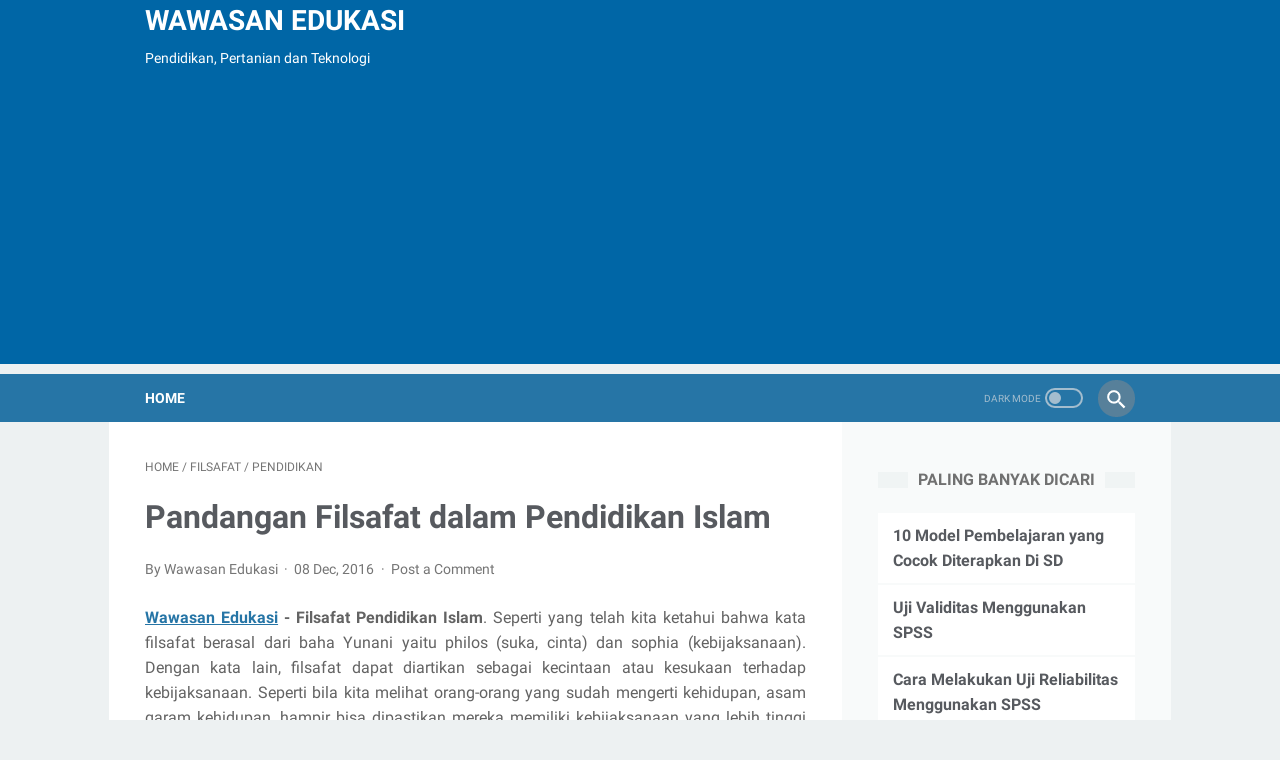

--- FILE ---
content_type: text/html; charset=UTF-8
request_url: https://www.wawasan-edukasi.web.id/2016/12/Filsafat-pendidikan-islam.html
body_size: 36084
content:
<!DOCTYPE html>
<html dir='ltr' lang='en' xmlns='http://www.w3.org/1999/xhtml' xmlns:b='http://www.google.com/2005/gml/b' xmlns:data='http://www.google.com/2005/gml/data' xmlns:expr='http://www.google.com/2005/gml/expr'>
<head>
<meta content='width=device-width, initial-scale=1' name='viewport'/>
<meta content='text/html; charset=UTF-8' http-equiv='Content-Type'/>
<!-- Chrome, Firefox OS and Opera -->
<meta content='#424a56' name='theme-color'/>
<!-- Windows Phone -->
<meta content='#424a56' name='msapplication-navbutton-color'/>
<meta content='blogger' name='generator'/>
<link href='https://www.wawasan-edukasi.web.id/favicon.ico' rel='icon' type='image/x-icon'/>
<link href='https://www.wawasan-edukasi.web.id/2016/12/Filsafat-pendidikan-islam.html' rel='canonical'/>
<link rel="alternate" type="application/atom+xml" title="wawasan edukasi - Atom" href="https://www.wawasan-edukasi.web.id/feeds/posts/default" />
<link rel="alternate" type="application/rss+xml" title="wawasan edukasi - RSS" href="https://www.wawasan-edukasi.web.id/feeds/posts/default?alt=rss" />
<link rel="service.post" type="application/atom+xml" title="wawasan edukasi - Atom" href="https://www.blogger.com/feeds/3877008172847097608/posts/default" />

<link rel="alternate" type="application/atom+xml" title="wawasan edukasi - Atom" href="https://www.wawasan-edukasi.web.id/feeds/2678510022339656619/comments/default" />
<!--Can't find substitution for tag [blog.ieCssRetrofitLinks]-->
<link href='https://blogger.googleusercontent.com/img/b/R29vZ2xl/AVvXsEgZYU2Xphnm3U_q-SONu19Ks-PyBh22yddf0WnObz0865Te9NJEqUw_41nzub-D_EWKF00uvqfwgWggxWlazgCUEY-c3uNQLHyavj9B8Snc2UhrAX7U0Ck6wxI20g0ea4FN8t6xwPC4YUN9/s1600/filsafat+pendidikan+islam.jpg' rel='image_src'/>
<meta content='https://www.wawasan-edukasi.web.id/2016/12/Filsafat-pendidikan-islam.html' property='og:url'/>
<meta content='Pandangan Filsafat dalam Pendidikan Islam' property='og:title'/>
<meta content='Pengertian dan Definisi Model Pembelajaran, Contoh dakwah, dakwah singkat, moral adalah' property='og:description'/>
<meta content='https://blogger.googleusercontent.com/img/b/R29vZ2xl/AVvXsEgZYU2Xphnm3U_q-SONu19Ks-PyBh22yddf0WnObz0865Te9NJEqUw_41nzub-D_EWKF00uvqfwgWggxWlazgCUEY-c3uNQLHyavj9B8Snc2UhrAX7U0Ck6wxI20g0ea4FN8t6xwPC4YUN9/w1200-h630-p-k-no-nu/filsafat+pendidikan+islam.jpg' property='og:image'/>
<!-- Title -->
<title>Pandangan Filsafat dalam Pendidikan Islam - wawasan edukasi</title>
<!-- Meta keywords -->
<meta content='Pandangan Filsafat dalam Pendidikan Islam' name='keywords'/>
<!-- Facebook Open Graph Meta Tag -->
<meta content='Pandangan Filsafat dalam Pendidikan Islam' property='og:title'/>
<meta content='article' property='og:type'/>
<meta content='wawasan edukasi' property='og:site_name'/>
<style>
    @font-face{font-family:Roboto;font-style:normal;font-weight:400;font-display:swap;src:local('Roboto'),local('Roboto-Regular'),local('sans-serif'),url(https://fonts.gstatic.com/s/roboto/v20/KFOmCnqEu92Fr1Mu7GxKKTU1Kvnz.woff2) format('woff2');unicode-range:U+0100-024F,U+0259,U+1E00-1EFF,U+2020,U+20A0-20AB,U+20AD-20CF,U+2113,U+2C60-2C7F,U+A720-A7FF}@font-face{font-family:Roboto;font-style:normal;font-weight:400;font-display:swap;src:local('Roboto'),local('Roboto-Regular'),local('sans-serif'),url(https://fonts.gstatic.com/s/roboto/v20/KFOmCnqEu92Fr1Mu4mxKKTU1Kg.woff2) format('woff2');unicode-range:U+0000-00FF,U+0131,U+0152-0153,U+02BB-02BC,U+02C6,U+02DA,U+02DC,U+2000-206F,U+2074,U+20AC,U+2122,U+2191,U+2193,U+2212,U+2215,U+FEFF,U+FFFD}@font-face{font-family:Roboto;font-style:normal;font-weight:700;font-display:swap;src:local('Roboto Bold'),local('Roboto-Bold'),local('sans-serif'),url(https://fonts.gstatic.com/s/roboto/v20/KFOlCnqEu92Fr1MmWUlfChc4AMP6lbBP.woff2) format('woff2');unicode-range:U+0100-024F,U+0259,U+1E00-1EFF,U+2020,U+20A0-20AB,U+20AD-20CF,U+2113,U+2C60-2C7F,U+A720-A7FF}@font-face{font-family:Roboto;font-style:normal;font-weight:700;font-display:swap;src:local('Roboto Bold'),local('Roboto-Bold'),local('sans-serif'),url(https://fonts.gstatic.com/s/roboto/v20/KFOlCnqEu92Fr1MmWUlfBBc4AMP6lQ.woff2) format('woff2');unicode-range:U+0000-00FF,U+0131,U+0152-0153,U+02BB-02BC,U+02C6,U+02DA,U+02DC,U+2000-206F,U+2074,U+20AC,U+2122,U+2191,U+2193,U+2212,U+2215,U+FEFF,U+FFFD}
    </style>
<style id='page-skin-1' type='text/css'><!--
/* -----------------------------------------------
Blogger Template Style
Name:     LinkMagz
Version:  1.4.0
Designer: Mas Sugeng
----------------------------------------------- */
.mantabbbbb{color:red}html{font:normal normal 16px Helvetica, Arial, sans-serif}body{background:#edf1f2;color:#636363;font-family:Roboto,Arial,sans-serif}.buttonDownload{background:#2675A6}a:link{text-decoration:none;color:#2675A6}a:visited{color:#2675A6}a:hover{color:#636363}#footer-content,#header-content,#subscribe-box,#wrapper,.menu-sticky,.navmenu{max-width:1062px}#header-wrap{background:#0066a6}#header-content,#navmenu-sidebar-closebtn{background:#0066a6}#header-outer #header-content{min-height:48px}#navmenu-wrap,#navmenu-wrap-sticky{background:#2675a6}#header-outer .navmenu .nav-outer{min-height:48px}#header-outer .menu-sticky .nav-outer:after,#header-outer .navmenu .nav-outer:after{content:"";min-height:inherit;font-size:0}.menu-sticky,.navmenu{background:#2675a6}#navmenu-sidebar-body ul li a{color:#636363}#navmenu-sidebar-body ul li a:hover{color:#2675A6}#goTop,.comments .comments-content .icon.blog-author:after{color:#ffffff;background:#2675a6}#content-wrap,#content-wrap-produk-index,#navmenu-sidebar-body,#wrapper{background:#ffffff}#sidebar-wrap{background:#f8fafa}.PopularPosts .popular-post-widget-title h3.title{-webkit-box-shadow:0 0 0 2px #f8fafa;box-shadow:0 0 0 2px #f8fafa}.html-jasa .normalwidget-title h3.title,.html-produk .normalwidget-title h3.title,.latestposts-title h2,.related-post h4,.share-this-pleaseeeee{background:#ffffff}.FeaturedPost h3.title{-webkit-box-shadow:0 0 0 2px #ffffff;box-shadow:0 0 0 2px #ffffff}.normalwidget-title h3.title{background:#f8fafa}a.blog-pager-newer-link:before,a.blog-pager-older-link:after{border:solid #ffffff}.blog-pager a.blog-pager-newer-link,.blog-pager a.blog-pager-older-link,.blog-pager a.js-load,.blog-pager span.js-loaded,.blog-pager span.js-loading{background:#b15f3e;color:#ffffff}.js-loading:after{border:2px solid #ffffff}.blog-pager a.js-load:hover,.blog-pager span.js-loaded:hover,.blog-pager span.js-loading:hover,a.blog-pager-newer-link:hover,a.blog-pager-older-link:hover{background:#925035}.contact-form-widget input[type=button]{background:#b15f3e;color:#ffffff}.contact-form-widget input[type=button]:hover{background:#925035}#header .widget,#header .widget a,#navmenu-sidebar-closebtn .closebtn,#navmenu-sidebar-closebtn .closebtn-title,#social-button .widget{color:#ffffff}#header .widget p.title-description{color:#ffffff}.social-icon{background:#424a56}.social-icon:hover{background:#383f4a}.navmenu-button,.navmenu-content,.navmenu-content>ul>li>a{color:#ffffff}.navmenu-button div{background-color:#ffffff}.navmenu-content>ul>li>a:before{background:#ffffff}.navmenu-content>ul>li.has-sub>a:after{border-bottom:1px solid #ffffff;border-left:1px solid #ffffff}.darkmode-switch .switch-title{color:#a3bdce}.darkmode-switch .slider{border:2px solid #a3bdce}.darkmode-switch .slider:before{background:#a3bdce}.darkmode-switch .switch:hover .slider:before{background:#ffffff}.iconsearch-label{background:#57809a}.iconsearch-label:hover{background:#365467}.iconsearch-label path{fill:#ffffff}.FeaturedPost h3.title,.PopularPosts .popular-post-widget-title h3.title{color:#ffffff;background:#547a92}.normalwidget-title:after{background:#f0f4f4}.normalwidget-title h3.title{color:#707070}.html-jasa .normalwidget-title:after,.html-produk .normalwidget-title:after,.latestposts-title:after{background:#f8fafa}.html-jasa .normalwidget-title h3.title,.html-produk .normalwidget-title h3.title,.latestposts-title h2{color:#707070}.post-title,.post-title a{color:#575a5f}.post-title a:hover{color:#2675A6}.breadcrumbs,.breadcrumbs a,.post-info,.post-info a{color:#757575}.breadcrumbs a:hover,.post-info a:hover{color:#2675A6}#content-wrap-produk-index b.info-produk,.img-thumbnail .label-info a{background:#547a92;color:#ffffff}.FeaturedPost .post-summary,.FeaturedPost .post-summary .featured-info{background:#f8fafa}@media only screen and (max-width:600px){.FeaturedPost .post-summary{background:#ffffff}}.FeaturedPost .featured-img-bg{background:#ffffff}.FeaturedPost h2 a,.FeaturedPost h3 a{color:#575a5f}.FeaturedPost h2 a:hover,.FeaturedPost h3 a:hover{color:#2675A6}.FeaturedPost p.featured-desc{color:#636363}p.featured-more a{color:#ffffff;background:#b15f3e}p.featured-more a:hover{background:#925035}.sidebar-content ul li:before{border:3px solid #2675A6}.sidebar-content ol li:before{color:#2675A6}.PopularPosts .popular-post-info{background:#ffffff}.PopularPosts .popular-post-snippet{color:#737373}.PopularPosts .popular-post-title a{color:#575a5f}.PopularPosts .popular-post-title a:hover{color:#2675A6}.Profile{color:#737373}.Profile .individual,.Profile .team{background:#ffffff}.Profile .individual .profile-link{border:1px solid #2675A6;color:#2675A6}.Profile .individual .profile-link:hover{border:1px solid #575a5f;color:#575a5f}.Profile .profile-link-author{color:#2675A6}.Profile .profile-link-author:hover{color:#575a5f}.Profile .location path{fill:#737373}.FollowByEmail{background:#4b525d;color:#ffffff}.FollowByEmail ::-webkit-input-placeholder{color:#737373;opacity:.9}.FollowByEmail ::-moz-placeholder{color:#737373;opacity:.9}.FollowByEmail :-ms-input-placeholder{color:#737373;opacity:.9}.FollowByEmail ::-ms-input-placeholder{color:#737373;opacity:.9}.FollowByEmail ::placeholder{color:#737373;opacity:.9}.FollowByEmail .follow-by-email-address{background:#ffffff}.FollowByEmail .follow-by-email-submit{background:#b15f3e;color:#ffffff}.FollowByEmail .follow-by-email-submit:hover{background:#925035}.label-size a.label-name{border:1px solid #2675A6}.label-size a.label-name:hover{border:1px solid #636363}#footer-outer{background:#4b525d}#footer-content{background:#424a56}#footer-content,#footer-content a{color:#ffffff}#footer-content a:hover{color:#dddddd}
/* 0 */
/*! ini normalize.css v8.0.1 | MIT License | github.com/necolas/normalize.css */html{line-height:1.15;-webkit-text-size-adjust:100%}main{display:block}h1{font-size:2em;margin:.67em 0}hr{-webkit-box-sizing:content-box;box-sizing:content-box;height:0;overflow:visible}pre{font-family:monospace,monospace;font-size:1em}a{background-color:transparent}abbr[title]{border-bottom:none;text-decoration:underline;-webkit-text-decoration:underline dotted;text-decoration:underline dotted}b,strong{font-weight:bolder}code,kbd,samp{font-family:monospace,monospace;font-size:1em}small{font-size:80%}sub,sup{font-size:75%;line-height:0;position:relative;vertical-align:baseline}sub{bottom:-.25em}sup{top:-.5em}img{border-style:none}button,input,optgroup,select,textarea{font-family:inherit;font-size:100%;line-height:1.15;margin:0}button,input{overflow:visible}button,select{text-transform:none}[type=button],[type=reset],[type=submit],button{-webkit-appearance:button}[type=button]::-moz-focus-inner,[type=reset]::-moz-focus-inner,[type=submit]::-moz-focus-inner,button::-moz-focus-inner{border-style:none;padding:0}[type=button]:-moz-focusring,[type=reset]:-moz-focusring,[type=submit]:-moz-focusring,button:-moz-focusring{outline:1px dotted ButtonText}fieldset{padding:.35em .75em .625em}legend{-webkit-box-sizing:border-box;box-sizing:border-box;color:inherit;display:table;max-width:100%;padding:0;white-space:normal}progress{vertical-align:baseline}textarea{overflow:auto}[type=checkbox],[type=radio]{-webkit-box-sizing:border-box;box-sizing:border-box;padding:0}[type=number]::-webkit-inner-spin-button,[type=number]::-webkit-outer-spin-button{height:auto}[type=search]{-webkit-appearance:textfield;outline-offset:-2px}[type=search]::-webkit-search-decoration{-webkit-appearance:none}::-webkit-file-upload-button{-webkit-appearance:button;font:inherit}details{display:block}summary{display:list-item}[hidden],template{display:none}body.darkmode{background:#353535;color:#eee}body.darkmode a:link{color:#eee;-webkit-transition:all .2s;transition:all .2s}body.darkmode a:visited{color:#eee}body.darkmode a:hover{color:#fff}body.darkmode #header-wrap{background:#2b2b2b}body.darkmode #header-content,body.darkmode #navmenu-sidebar-closebtn{background:#232323}body.darkmode #navmenu-wrap,body.darkmode #navmenu-wrap-sticky{background:#2f2f2f}body.darkmode .menu-sticky,body.darkmode .navmenu{background:#2b2b2b}body.darkmode #navmenu-sidebar-body ul li a{color:#eee}body.darkmode #navmenu-sidebar-body ul li a:hover{color:#fff}body.darkmode #sidebar-wrap{background:#2f2f2f}body.darkmode .PopularPosts .popular-post-widget-title h3.title{-webkit-box-shadow:0 0 0 2px #2f2f2f;box-shadow:0 0 0 2px #2f2f2f}body.darkmode .normalwidget-title h3.title{background:#2f2f2f}body.darkmode #content-wrap,body.darkmode #content-wrap-produk-index,body.darkmode #navmenu-sidebar-body,body.darkmode #wrapper,body.darkmode .FeaturedPost .featured-img-bg,body.darkmode .html-jasa .normalwidget-title h3.title,body.darkmode .html-produk .normalwidget-title h3.title,body.darkmode .latestposts-title h2,body.darkmode .PopularPosts .popular-post-info,body.darkmode .Profile .individual,body.darkmode .Profile .team,body.darkmode .related-post h4,body.darkmode .share-this-pleaseeeee{background:#323232}body.darkmode .FeaturedPost h3.title{-webkit-box-shadow:0 0 0 2px #323232;box-shadow:0 0 0 2px #323232}body.darkmode #header .widget,body.darkmode #header .widget a,body.darkmode #navmenu-sidebar-closebtn .closebtn,body.darkmode #navmenu-sidebar-closebtn .closebtn-title{color:#eee}body.darkmode #header .widget p.title-description{color:#bbb}body.darkmode .navmenu-button,body.darkmode .navmenu-content>ul>li>a{color:#eee}body.darkmode .navmenu-button div{background-color:#eee}body.darkmode .navmenu-content>ul>li>a:before{background:#eee}body.darkmode .navmenu-content>ul>li.has-sub>a:after{border-bottom:1px solid #eee;border-left:1px solid #eee}body.darkmode .navmenu-content ul li ul{background:#4a4a4a}body.darkmode .navmenu-content>ul>li>ul:before{border-bottom-color:#4a4a4a}body.darkmode .navmenu-content li li a:before{background:#eee}body.darkmode .social-icon{background:#232323}body.darkmode .social-icon:hover{background:#353535}body.darkmode .iconsearch-label{background:#333}body.darkmode .iconsearch-label:hover{background:#000}body.darkmode .iconsearch-label path{fill:#eee}body.darkmode .darkmode-switch .switch-title{color:#bbb}body.darkmode .darkmode-switch .slider{border:2px solid #bbb}body.darkmode .darkmode-switch .slider:before{background:#eee}body.darkmode .darkmode-switch .switch:hover .slider:before{background:#fff}body.darkmode .normalwidget-title:after{background:#383838}body.darkmode .normalwidget-title h3.title{color:#eee}body.darkmode .html-jasa .normalwidget-title:after,body.darkmode .html-produk .normalwidget-title:after,body.darkmode .latestposts-title:after{background:#383838}body.darkmode .html-jasa .normalwidget-title h3.title,body.darkmode .html-produk .normalwidget-title h3.title,body.darkmode .latestposts-title h2,body.darkmode .post-title,body.darkmode .post-title a{color:#eee}body.darkmode .post-title a:hover{color:#fff}body.darkmode .breadcrumbs,body.darkmode .breadcrumbs a,body.darkmode .post-info,body.darkmode .post-info a{color:#bbb}body.darkmode .breadcrumbs a:hover,body.darkmode .post-info a:hover{color:#fff}body.darkmode .FeaturedPost .post-summary,body.darkmode .FeaturedPost .post-summary .featured-info{background:#2f2f2f}@media only screen and (max-width:600px){body.darkmode .FeaturedPost .post-summary{background:#323232}}body.darkmode .FeaturedPost h2 a,body.darkmode .FeaturedPost h3 a{color:#eee}body.darkmode .FeaturedPost h2 a:hover,body.darkmode .FeaturedPost h3 a:hover{color:#fff}body.darkmode .FeaturedPost p.featured-desc{color:#eee}body.darkmode .sidebar-content ul li:before{border:3px solid #eee}body.darkmode .sidebar-content ol li:before{color:#eee}body.darkmode .PopularPosts .popular-post-snippet{color:#bbb}body.darkmode .PopularPosts .popular-post-title a{color:#eee}body.darkmode .PopularPosts .popular-post-title a:hover{color:#fff}body.darkmode .Profile{color:#eee}body.darkmode .Profile .individual .profile-link{border:1px solid #eee;color:#eee}body.darkmode .Profile .individual .profile-link:hover{border:1px solid #fff;color:#fff}body.darkmode .Profile .profile-link-author{color:#eee}body.darkmode .Profile .profile-link-author:hover{color:#fff}body.darkmode .Profile .location path{fill:#eee}body.darkmode .FollowByEmail{background:#2d2d2d;color:#bbb}body.darkmode .FollowByEmail ::-webkit-input-placeholder{color:#666;opacity:.9}body.darkmode .FollowByEmail ::-moz-placeholder{color:#666;opacity:.9}body.darkmode .FollowByEmail :-ms-input-placeholder{color:#666;opacity:.9}body.darkmode .FollowByEmail ::-ms-input-placeholder{color:#666;opacity:.9}body.darkmode .FollowByEmail ::placeholder{color:#666;opacity:.9}body.darkmode .FollowByEmail .follow-by-email-address{background:#fff}body.darkmode .label-size a.label-name{border:1px solid #eee}body.darkmode .label-size a.label-name:hover{border:1px solid #fff}body.darkmode #footer-outer{background:#313131}body.darkmode #footer-content{background:#282828;color:#eee}body.darkmode #footer-content a{color:#eee}body.darkmode #footer-content a:hover{color:#fff}body{font-size:16px;font-size:1rem;line-height:1.575;padding:0;margin:0;overflow-y:scroll;position:relative}blockquote{background:rgba(153,163,173,.08);border-left:5px solid rgba(121,128,136,.07);padding:15px 20px;font-style:italic;margin:1.5625rem 0 1.5625rem 2rem}@media only screen and (max-width:480px){blockquote{margin:1.5625rem 0;padding:10px 15px}}ol,ul{margin:1.5625rem 0;padding-left:3rem}@media only screen and (max-width:480px){ol,ul{padding-left:1.5625rem}}li ol,li ul{margin:.75rem 0}div>code{padding:3px 6px}div>code,pre{background:rgba(232,191,115,.08)}pre{word-break:break-word;white-space:pre-wrap;border-left:5px solid rgba(245,228,194,.17);padding:15px 20px;margin:1.5625rem 0}.blur-up,.lazyload{opacity:.3;-webkit-transition:opacity .3s;transition:opacity .3s}.blur-up.lazyloaded,.lazyload.show{opacity:1}#header .widget img.lazyload{min-width:160px}.template-settings{visibility:hidden;height:0}.navbarrr{display:none}iframe,img,table{max-width:100%}img,table{height:auto}table[border="1"]{border-collapse:collapse}table[border="1"] td{text-align:left;padding:3px 10px}table[border="1"] td,table[border="1"] th{vertical-align:top;font-size:14px;font-size:.875rem;border:1px solid rgba(0,0,0,.23)}table[border="1"] th{text-align:center;font-weight:700;padding:5px 10px}.post-body{word-wrap:break-word}.post-body a:link{text-decoration:underline}.post-body a[imageanchor]{display:inline-block}.post-body iframe{max-width:100%;display:block;margin:0 auto}.post-body table.tr-caption-container{margin-bottom:1rem;position:relative}.post-body td.tr-caption{font-size:12px;font-size:.75rem;position:absolute;bottom:0;right:0;background:rgba(0,0,0,.5);padding:3px 10px;color:#fff;border-radius:11px 0 0 0}.post-body table.tr-caption-container a,.post-body table.tr-caption-container img{display:block;margin-bottom:0!important}.post-body>.YOUTUBE-iframe-video{width:474px}.youtube-responsive{overflow:hidden;position:relative;width:100%}.youtube-responsive iframe{position:absolute;top:0;left:0;width:100%;height:100%}.youtube-responsive:after{padding-top:56.25%;display:block;content:""}@media only screen and (max-width:480px){.post-body img.fullwidth,.youtube-responsive{margin:0 -22px;width:100vw}.post-body img.fullwidth{max-width:100vw}.post-body .tr-caption.fullwidth{margin-right:-22px}.post-body a[imageanchor],table.tr-caption-container{float:none!important}.post-body .separator>a,.post-body a[imageanchor],table.tr-caption-container{margin-left:auto!important;margin-right:auto!important}}.CSS_LIGHTBOX{z-index:9999!important}.CSS_LAYOUT_COMPONENT{color:transparent}
/* 1 */
#header-outer,#header-outer #header-wrap{width:100%}#header-outer #header-content{position:relative;margin:0 auto;padding:0 36px;-webkit-box-sizing:border-box;box-sizing:border-box;display:-webkit-box;display:-ms-flexbox;display:flex;-webkit-box-orient:horizontal;-webkit-box-direction:normal;-ms-flex-flow:row wrap;flex-flow:row wrap;-webkit-box-align:center;-ms-flex-align:center;align-items:center;-webkit-box-pack:end;-ms-flex-pack:end;justify-content:flex-end}@media only screen and (max-width:900px){#header-outer #header-content{padding:3px 30px}}@media only screen and (max-width:480px){#header-outer #header-content{padding:22px 22px 12px}}#header-outer #header-content:after{content:"";min-height:inherit;font-size:0;display:block}@media only screen and (max-width:480px){#header-outer #header-content:after{min-height:0}}#header-outer #navmenu-wrap{width:100%}#header-outer .menu-sticky .nav-outer{min-height:52px}#header-outer .menu-sticky,#header-outer .navmenu{margin:0 auto;padding:0 36px;-webkit-box-sizing:border-box;box-sizing:border-box}#header-outer .menu-sticky .nav-outer,#header-outer .navmenu .nav-outer{display:-webkit-box;display:-ms-flexbox;display:flex;-webkit-box-orient:horizontal;-webkit-box-direction:normal;-ms-flex-flow:row wrap;flex-flow:row wrap;-webkit-box-align:center;-ms-flex-align:center;align-items:center;-webkit-box-pack:start;-ms-flex-pack:start;justify-content:flex-start}@media only screen and (max-width:900px){#header-outer .menu-sticky,#header-outer .navmenu{padding:0 30px}}@media only screen and (max-width:480px){#header-outer .menu-sticky,#header-outer .navmenu{padding:0 22px}}#header-outer #navmenu-wrap-sticky{position:fixed;width:100%;z-index:9;top:0;left:0;right:0;-webkit-transform:translateY(-101%);transform:translateY(-101%);-webkit-backface-visibility:hidden;backface-visibility:hidden}#header-outer #navmenu-wrap-sticky,#header-outer #navmenu-wrap-sticky.navsticky-show{-webkit-transition:-webkit-transform .2s ease-in-out;transition:-webkit-transform .2s ease-in-out;transition:transform .2s ease-in-out;transition:transform .2s ease-in-out,-webkit-transform .2s ease-in-out}#header-outer #navmenu-wrap-sticky.navsticky-show{-webkit-transform:translateY(0);transform:translateY(0)}#header{display:-webkit-box;display:-ms-flexbox;display:flex;-webkit-box-orient:horizontal;-webkit-box-direction:normal;-ms-flex-flow:row wrap;flex-flow:row wrap;-webkit-box-flex:1;-ms-flex:1 1 50%;flex:1 1 50%;max-width:50%;-webkit-box-align:center;-ms-flex-align:center;align-items:center}@media only screen and (max-width:480px){#header{-webkit-box-flex:1;-ms-flex:1 1 100%;flex:1 1 100%;max-width:100%;text-align:center;margin-bottom:10px}}#header .widget{display:-webkit-box;display:-ms-flexbox;display:flex;-webkit-box-orient:horizontal;-webkit-box-direction:normal;-ms-flex-flow:row wrap;flex-flow:row wrap;-webkit-box-flex:1;-ms-flex:1 1 auto;flex:1 1 auto;-webkit-box-align:center;-ms-flex-align:center;align-items:center}@media only screen and (max-width:480px){#header .widget{-webkit-box-flex:1;-ms-flex:1 1 100%;flex:1 1 100%}}@media only screen and (max-width:480px){#header .widget .blog-title-wrap{margin:0 auto}}#header .widget a{-webkit-transition:all .2s;transition:all .2s}@media only screen and (max-width:480px){#header .widget>h1.blog-title,#header .widget>h2.blog-title,#header .widget a{-webkit-box-flex:1;-ms-flex:1 1 100%;flex:1 1 100%}}#header .widget h1.blog-title,#header .widget h2.blog-title{margin:5px 25px 5px 0;text-transform:uppercase;font-size:28px;font-size:1.75rem;padding:0;line-height:32px;line-height:2rem}@media only screen and (max-width:480px){#header .widget h1.blog-title,#header .widget h2.blog-title{margin:0;text-align:center}}#header .widget p.title-description{font-size:14px;font-size:.875rem;margin:5px 0}@media only screen and (max-width:480px){#header .widget p.title-description{-webkit-box-flex:1;-ms-flex:1 1 100%;flex:1 1 100%;margin-top:8px;margin-bottom:0;text-align:center}}#header .widget img{display:block;height:30px;width:auto;margin:5px 25px 5px 0}@media only screen and (max-width:480px){#header .widget img{display:block;margin:0 auto;max-width:100%}}#header .widget .hide-title .blog-title{text-indent:-9999px;visibility:hidden;margin:0;padding:0;height:0}.navmenu-content{text-transform:uppercase;font-size:14px;font-size:.875rem;-webkit-box-flex:1;-ms-flex:1 1 75%;flex:1 1 75%;-webkit-box-ordinal-group:2;-ms-flex-order:1;order:1}@media only screen and (max-width:900px){.navmenu-content{display:none}}.navmenu-content ul{list-style:none;margin:0;padding:0}.navmenu-content>ul{display:-webkit-box;display:-ms-flexbox;display:flex;-webkit-box-orient:horizontal;-webkit-box-direction:normal;-ms-flex-flow:row wrap;flex-flow:row wrap}.navmenu-content>ul>li{position:relative;-webkit-transition-duration:.2s;transition-duration:.2s;font-weight:700;margin:0 38px 0 0;padding:0}.navmenu-content>ul>li>a:before{position:absolute;bottom:12px;left:0;content:"";display:block;width:0;height:2px;-webkit-transition:width .2s;transition:width .2s}.navmenu-content>ul>li>a{line-height:42px;display:inline-block;position:relative}.navmenu-content>ul>li.has-sub>a{padding-right:13px}.navmenu-content>ul>li.has-sub:hover>a:before{width:calc(100% - 13px);-webkit-transition:width .2s;transition:width .2s}.navmenu-content>ul>li:hover>a:before{width:100%;-webkit-transition:width .2s;transition:width .2s}.navmenu-content>ul>li.has-sub>a:after{width:4px;content:"";height:4px;-webkit-transform:rotate(-45deg);transform:rotate(-45deg);position:absolute;top:16px;right:0}.navmenu-content>ul>li a:hover{cursor:pointer}.navmenu-content ul li ul{background:#fff;padding:12px 0;-webkit-box-shadow:0 5px 20px rgba(99,99,99,.11);box-shadow:0 5px 20px rgba(99,99,99,.11);border-radius:5px;visibility:hidden;opacity:0;min-width:100px;position:absolute;z-index:2;-webkit-transition:all .2s ease;transition:all .2s ease;top:42px;left:0;-webkit-transform:translateY(10px);transform:translateY(10px);-webkit-transition:visibility .2s ease,-webkit-transform .2s ease;transition:visibility .2s ease,-webkit-transform .2s ease;transition:visibility .2s ease,transform .2s ease;transition:visibility .2s ease,transform .2s ease,-webkit-transform .2s ease;-webkit-box-orient:vertical;-webkit-box-direction:normal;-ms-flex-flow:column wrap;flex-flow:column wrap}.navmenu-content>ul>li>ul:before{content:"";display:block;position:absolute!important;left:10px;top:-12px;bottom:100%;width:0;height:0;border:6px solid transparent;border-bottom-color:#fff}.navmenu-content li li a{color:#666;position:relative;line-height:35px;display:inline-block}.navmenu-content li li{display:block;padding:0 24px;position:relative;text-transform:none;font-weight:400;-webkit-transition-duration:.2s;transition-duration:.2s;float:none;white-space:nowrap;text-overflow:ellipsis;min-width:150px}.navmenu-content ul li:hover>ul,.navmenu-content ul li ul:focus,.navmenu-content ul li ul:hover{visibility:visible;opacity:1;-webkit-transform:translateY(0);transform:translateY(0);-webkit-transition:opacity .2s ease,visibility .2s ease,-webkit-transform .2s ease;transition:opacity .2s ease,visibility .2s ease,-webkit-transform .2s ease;transition:opacity .2s ease,visibility .2s ease,transform .2s ease;transition:opacity .2s ease,visibility .2s ease,transform .2s ease,-webkit-transform .2s ease}.navmenu-content ul li:focus-within>ul{visibility:visible;opacity:1;-webkit-transform:translateY(0);transform:translateY(0);-webkit-transition:opacity .2s ease,visibility .2s ease,-webkit-transform .2s ease;transition:opacity .2s ease,visibility .2s ease,-webkit-transform .2s ease;transition:opacity .2s ease,visibility .2s ease,transform .2s ease;transition:opacity .2s ease,visibility .2s ease,transform .2s ease,-webkit-transform .2s ease}.navmenu-content ul ul li a:hover{cursor:pointer}.navmenu-content li li a:before{position:absolute;bottom:8px;left:0;content:"";display:block;width:0;height:2px;opacity:.15;background:#787d84;-webkit-transition:width .2s;transition:width .2s}.navmenu-content li li:hover>a:before{width:100%;-webkit-transition:width .2s;transition:width .2s}.navmenu-content li li.has-sub:after{border-bottom:1px solid #77858f;border-right:1px solid #77858f;width:4px;content:"";height:4px;-webkit-transform:rotate(-45deg);transform:rotate(-45deg);position:absolute;top:14px;right:15px}.navmenu-content ul li ul li{clear:both}.navmenu-content ul ul ul{top:0;margin-left:100%;-webkit-transform:translateX(-10px);transform:translateX(-10px)}.nav-secondary{-webkit-box-ordinal-group:3;-ms-flex-order:2;order:2;-webkit-box-flex:1;-ms-flex:1 1 auto;flex:1 1 auto;display:-webkit-box;display:-ms-flexbox;display:flex;-webkit-box-pack:end;-ms-flex-pack:end;justify-content:flex-end}.navmenu-button{display:none}@media only screen and (max-width:900px){.navmenu-button{display:block;background:transparent;height:19px;width:24px;padding:0;margin:0;border:none;cursor:pointer;outline:none}}.navmenu-button div{width:24px;height:3px;border-radius:2px;margin-bottom:5px}.navmenu-button div:last-child{margin-bottom:0;width:17px}#navmenu-overlay{display:none;position:fixed;z-index:22;top:0;left:0;width:100%;height:100%;height:100vh;background-color:rgba(0,0,0,.85)}@media only screen and (max-width:900px){.navmenu-activated #navmenu-overlay{display:block}.navmenu-activated #navmenu-sidebar{-webkit-transform:translateX(0);transform:translateX(0)}}#navmenu-sidebar{display:none;position:fixed;width:80%;z-index:24;height:100%;height:100vh;top:0;left:0;-webkit-transform:translateX(-101%);transform:translateX(-101%);-webkit-transition:-webkit-transform .2s ease-in-out;transition:-webkit-transform .2s ease-in-out;transition:transform .2s ease-in-out;transition:transform .2s ease-in-out,-webkit-transform .2s ease-in-out}@media only screen and (max-width:900px){#navmenu-sidebar{display:block}}#navmenu-sidebar-body{padding:110px 22px 22px;overflow-y:auto;height:100%;-webkit-box-sizing:border-box;box-sizing:border-box}#navmenu-sidebar-body ul{margin:0;padding:0}#navmenu-sidebar-body ul ul{margin:0 0 5px 1.25rem;padding:0}#navmenu-sidebar-body ul li{list-style:none;display:block;font-weight:700;text-transform:uppercase}#navmenu-sidebar-body ul li ul li{list-style:none;display:block;font-weight:400;text-transform:none;font-size:14px;font-size:.875rem}#navmenu-sidebar-body ul li a{display:inline-block;padding:10px 0;font-size:14px;font-size:.875rem}#navmenu-sidebar-body ul li li a{padding:5px 0}#navmenu-sidebar-closebtn{display:block;padding:25px 22px;overflow:hidden;position:absolute;top:0;left:0;right:0}#navmenu-sidebar-closebtn .closebtn{background:rgba(0,0,0,.08);display:inline-block;padding:10px;margin-right:10px;border-radius:25px;font-weight:700;text-align:center;height:25px;width:25px}#navmenu-sidebar-closebtn .closebtn-title{display:inline-block;font-size:14px;font-size:.875rem;text-transform:uppercase;font-weight:700}#navmenu-sidebar-closebtn .closebtn:hover{cursor:pointer}#wrapper{margin:0 auto;display:-webkit-box;display:-ms-flexbox;display:flex;-webkit-box-orient:horizontal;-webkit-box-direction:normal;-ms-flex-flow:row wrap;flex-flow:row wrap;position:relative}#content-wrap{-webkit-box-flex:1;-ms-flex:1 1 69%;flex:1 1 69%;max-width:69%;-webkit-box-sizing:border-box;box-sizing:border-box;padding:36px}@media only screen and (max-width:900px){#content-wrap{-webkit-box-flex:1;-ms-flex:1 1 100%;flex:1 1 100%;max-width:100%;padding:30px}}@media only screen and (max-width:480px){#content-wrap{padding:22px}}#content-wrap .content{display:-webkit-box;display:-ms-flexbox;display:flex;-webkit-box-orient:horizontal;-webkit-box-direction:normal;-ms-flex-flow:row wrap;flex-flow:row wrap}#content-wrap .content .post-outer{-webkit-box-flex:1;-ms-flex:1 1 50%;flex:1 1 50%;max-width:50%;-webkit-box-sizing:border-box;box-sizing:border-box;margin-bottom:45px;padding-right:15px}@media only screen and (max-width:480px){#content-wrap .content .post-outer{-ms-flex-preferred-size:100%;flex-basis:100%;max-width:100%;padding-right:0}}#content-wrap .content .post-outer:nth-of-type(2n+0){padding-left:15px;padding-right:0}@media only screen and (max-width:480px){#content-wrap .content .post-outer:nth-of-type(2n+0){padding-left:0}}#content-wrap .content .post-outer .post-content{height:100%}#content-wrap .content .post-outer .img-thumbnail{width:100%;position:relative}#content-wrap .content .post-outer .img-thumbnail>a{display:block}#content-wrap .content .post-outer .img-thumbnail img{width:100%;display:block}#content-wrap .content .post-outer .img-thumbnail .label-info{position:absolute;z-index:1;bottom:0;left:0;font-size:11px;font-size:.6875rem}#content-wrap .content .post-outer .img-thumbnail .label-info a{display:inline-block;margin-top:3px;padding:4px 8px 2px;text-transform:uppercase}#content-wrap .content .post-outer .post-title{font-size:20px;font-size:1.25rem;margin:13px 0 8px}@media only screen and (max-width:900px){#content-wrap .content .post-outer .post-title{font-size:1.2rem}}@media only screen and (max-width:480px){#content-wrap .content .post-outer .post-title{font-size:1.1rem}}#content-wrap .content .post-outer .post-info{margin:0 0 8px;font-size:14px;font-size:.875rem}#content-wrap .content .post-outer .post-info span,#content-wrap .content .post-outer .post-info time{display:inline-block;margin:0}#content-wrap .content .post-outer .post-info span:not(:last-child):after,#content-wrap .content .post-outer .post-info time:not(:last-child):after{content:"\b7";margin:0 .2rem}#content-wrap .content .post-outer .post-snippet b.harga-produk,#content-wrap .content .post-outer .post-snippet b.harga-produk-coret,#content-wrap .content .post-outer .post-snippet b.info-produk,#content-wrap .content .post-outer .post-snippet b.toc{display:none}#content-wrap .content .post-outer .post-snippet b,#content-wrap .content .post-outer .post-snippet del,#content-wrap .content .post-outer .post-snippet em,#content-wrap .content .post-outer .post-snippet i,#content-wrap .content .post-outer .post-snippet s,#content-wrap .content .post-outer .post-snippet strike,#content-wrap .content .post-outer .post-snippet strong,#content-wrap .content .post-outer .post-snippet u{font-weight:400;font-style:normal;text-decoration:none}#content-wrap .content-single .post-outer-single{-webkit-box-flex:1;-ms-flex:1 1 100%;flex:1 1 100%;max-width:100%}#content-wrap .content-single .post-outer-single .post-content{color:inherit;border-bottom:6px dotted rgba(121,128,136,.24);padding:0 0 1rem}#content-wrap .content-single .post-outer-single .post-title{font-size:32px;font-size:2rem;margin:0 0 1rem}@media only screen and (max-width:900px){#content-wrap .content-single .post-outer-single .post-title{font-size:1.5rem}}@media only screen and (max-width:480px){#content-wrap .content-single .post-outer-single .post-title{font-size:1.25rem}}#content-wrap .content-single .post-outer-single .post-info{margin:0 0 1.5625rem;font-size:14px;font-size:.875rem}#content-wrap .content-single .post-outer-single .post-info span,#content-wrap .content-single .post-outer-single .post-info time{display:inline-block;margin:0}#content-wrap .content-single .post-outer-single .post-info span:not(:last-child):after,#content-wrap .content-single .post-outer-single .post-info time:not(:last-child):after{content:"\b7";margin:0 .2rem}#content-wrap-page{-webkit-box-flex:1;-ms-flex:1 1 100%;flex:1 1 100%;max-width:100%;margin:0 auto;padding:36px;-webkit-box-sizing:border-box;box-sizing:border-box}@media only screen and (max-width:900px){#content-wrap-page{padding:30px}}#content-wrap-page .post-outer-single{max-width:800px;margin:0 auto}@media only screen and (max-width:480px){#content-wrap-page{padding:22px}}#content-wrap-page h1{text-align:center;margin:0 0 1.6rem}.latestposts-title{width:100%;margin:0 0 30px;position:relative;text-align:center;line-height:16px;line-height:1rem}.latestposts-title:after{content:"";position:absolute;top:0;left:0;right:0;height:16px;height:1rem}.latestposts-title h2{position:relative;z-index:1;display:inline-block;margin:0;padding:0 10px;font-size:16px;font-size:1rem;text-transform:uppercase}.post-filter-message{-webkit-box-flex:1;-ms-flex:1 1 100%;flex:1 1 100%;max-width:100%;text-align:center;margin:0 0 30px;border:1px solid rgba(51,51,51,.16);padding:15px}.post-filter-message .post-filter-description .search-label,.post-filter-message .post-filter-description .search-query{font-weight:700}.status-message-danger{text-align:center;margin:30px 0}.iklan-atas .widget,.iklan-atas .widget-content,.iklan-bawah .widget,.iklan-bawah .widget-content,.iklan-tengah1 .widget,.iklan-tengah1 .widget-content,.iklan-tengah2 .widget,.iklan-tengah2 .widget-content{margin:0!important}.post-body .widget-content{text-align:center;margin:.8em 0;display:block}.post-body .widget-content:blank{margin:0}#sidebar-wrap{-webkit-box-flex:1;-ms-flex:1 1 31%;flex:1 1 31%;max-width:31%;padding:36px;-webkit-box-sizing:border-box;box-sizing:border-box}@media only screen and (max-width:900px){#sidebar-wrap{-webkit-box-flex:1;-ms-flex:1 1 100%;flex:1 1 100%;max-width:100%;padding:30px;margin-top:45px}}@media only screen and (max-width:480px){#sidebar-wrap{padding:22px}}.sidebar-content .widget{margin-bottom:36px}.sidebar-content h2,.sidebar-content h3{margin:0 0 15px;font-size:18px;font-size:1.125rem;text-align:center}.sidebar-content ol,.sidebar-content ul{margin:0}.sidebar-content ol li,.sidebar-content ul li{padding:0;margin:10px 0}.sidebar-content ul{padding:0 0 0 1.25rem}.sidebar-content ul li{list-style-type:none;position:relative}.sidebar-content ul li:before{position:absolute;top:7px;left:-18px;content:" ";width:3px;height:3px;display:inline-block;opacity:.7}.sidebar-content ol{list-style:none;counter-reset:my-awesome-counter;padding:0}.sidebar-content ol li{counter-increment:my-awesome-counter}.sidebar-content ol li:before{content:counter(my-awesome-counter) ". ";margin-right:.5rem;display:inline-block;font-weight:700}#top-widget{-webkit-box-sizing:border-box;box-sizing:border-box;-webkit-box-flex:1;-ms-flex:1 1 100%;flex:1 1 100%;max-width:100%;text-align:center}#top-widget .widget-content{text-align:center;margin:0 0 36px}@media only screen and (max-width:900px){#top-widget .widget-content{margin:0 0 30px}}@media only screen and (max-width:480px){#top-widget .widget-content{margin:0 0 22px}}#top-widget .normalwidget-title,#top-widget .normalwidget-title:after,#top-widget h3{display:none;visibility:hidden;height:0;opacity:0}
/* 2 */
.PopularPosts{margin:14px auto 45px;max-width:405px}.popular-posts-wrap{color:inherit}.popular-posts-wrap .the-most-popular .popular-post-thumbnail a,.popular-posts-wrap .the-most-popular .popular-post-thumbnail img{display:block}.popular-posts-wrap .the-most-popular .popular-post-thumbnail img{width:100%}.popular-posts-wrap .the-most-popular .popular-post-info{padding:10px 15px}.popular-posts-wrap .the-most-popular .popular-post-info .popular-post-title{margin:0}.popular-posts-wrap .the-most-popular .popular-post-info .popular-post-snippet{margin-top:8px;font-size:14px;font-size:.875rem}.popular-posts-wrap .the-most-popular .info-has-thumbnail{padding:10px 15px}.popular-posts-wrap .popular-post-content{margin:2px 0}.popular-posts-wrap .popular-post-content .popular-post-info{padding:10px 15px}.popular-posts-wrap .popular-post-content .popular-post-info .popular-post-title{margin:0}.popular-posts-wrap .popular-post-content .popular-post-info .popular-post-snippet{margin-top:8px;font-size:14px;font-size:.875rem}#subscribe-box-wrap{padding:0}#subscribe-box-wrap #subscribe-box{margin:0 auto;padding:0;-webkit-box-sizing:border-box;box-sizing:border-box;text-align:center}#subscribe-box-wrap #subscribe-box p{font-size:32px;padding:0;margin:0;font-weight:700}.FollowByEmail .subscribewidget-title{position:relative;padding:36px 36px 20px;word-break:break-word}.FollowByEmail .subscribewidget-title h3.title{text-transform:uppercase;font-size:32px;font-size:2rem;margin:0;line-height:32px;line-height:2rem}.FollowByEmail .widget-content{padding:0 36px 36px}.FollowByEmail .widget-content .follow-by-email-inner form .follow-by-email-address{padding:15px 20px;border-radius:4px;margin:5px;border:none}.FollowByEmail .widget-content .follow-by-email-inner form .follow-by-email-submit{cursor:pointer;padding:15px 20px;margin:5px;border:none;border-radius:4px;-webkit-transition:all .2s;transition:all .2s;text-transform:uppercase}.cloud-label-widget-content .label-size{margin:3px 1px;display:inline-block}.cloud-label-widget-content .label-size a.label-name{display:inline-block;padding:4px 8px;font-size:14px;font-size:.875rem;border-radius:3px;-webkit-transition:all .2s;transition:all .2s}.cloud-label-widget-content .label-size a.label-name span.label-count{color:inherit;margin-left:3px}.Profile .individual{position:relative;padding:30px 20px}.Profile .individual .profile-img-wrap{text-align:center}.Profile .individual .profile-img-wrap .profile-img{width:100px;border-radius:50px;margin-bottom:10px}.Profile .individual .profile-info{text-align:center}.Profile .individual .profile-info .profile-link-author{font-size:20px;font-size:1.25rem;margin:10px 0 5px;display:inline-block}.Profile .individual .profile-info .profile-link{padding:4px 20px;display:inline-block;border-radius:18px;margin-top:15px;font-size:14px;font-size:.875rem;-webkit-transition:all .2s;transition:all .2s}.Profile .individual .profile-info .location{font-size:14px;font-size:.875rem;margin-bottom:12px}.Profile .individual .profile-info .location svg{width:18px;height:18px;margin-bottom:-3px}.Profile .individual .profile-info .profile-textblock{color:inherit}.Profile .team{padding:20px;text-align:center}.Profile .team .team-member{margin:15px 0}.Profile .team .team-member .profile-link{display:block}.Profile .team .team-member .profile-link .default-avatar,.Profile .team .team-member .profile-link .profile-img{display:inline-block;width:50px;height:50px;background:#828282;vertical-align:middle;margin-right:12px;border-radius:25px}.Profile .team .team-member .profile-link .profile-name{font-size:20px;font-size:1.25rem;color:inherit;vertical-align:middle}.contact-form-widget .form .input-label{font-size:14px;font-size:.875rem;opacity:.9}.contact-form-widget .form span.required{font-weight:700;color:red}.contact-form-widget .form input[type=text],.contact-form-widget .form select,.contact-form-widget .form textarea{width:100%;padding:12px 14px;margin:5px 0 20px;display:inline-block;border:1px solid #ccc;border-radius:4px;-webkit-box-sizing:border-box;box-sizing:border-box}.contact-form-widget .form input[type=button]{width:100%;padding:14px 20px;margin:8px 0;border:none;border-radius:4px;cursor:pointer;-webkit-transition:all .2s;transition:all .2s}.contact-form-widget .form .contact-form-message-wrap p.contact-form-error-message,.contact-form-widget .form .contact-form-message-wrap p.contact-form-error-message-with-border{color:#b34e27}.contact-form-widget .form .contact-form-message-wrap p.contact-form-success-message,.contact-form-widget .form .contact-form-message-wrap p.contact-form-success-message-with-border{color:#338a1d}#toc{border-left:6px dotted rgba(121,128,136,.24);padding-left:1.125rem;font-size:14px;font-size:.875rem}@media only screen and (max-width:480px){#toc{padding-left:.75rem}}#toc a{text-decoration:none}#toc b.toc{text-transform:uppercase}#toc ol{padding-left:0;margin:0 0 1.5625rem}#toc ol li{margin:8px 0}#toc ol li ol{padding-left:2rem;margin:0}#toc ol li ol li{list-style-type:disc}#toc>ol{counter-reset:item;list-style:none}#toc>ol>li:before,#toc>ol>li>li:before{content:counters(item,".") " ";counter-increment:item;margin-right:5px}#toc-0:before,#toc-1:before,#toc-2:before,#toc-3:before,#toc-4:before,#toc-5:before,#toc-6:before,#toc-7:before,#toc-8:before,#toc-9:before,#toc-10:before,#toc-11:before,#toc-12:before,#toc-13:before,#toc-14:before,#toc-15:before{content:" ";margin-top:-72px;height:72px;display:block;visibility:hidden}.author-profile{margin:2rem 0}.author-profile:after{content:"";display:block;clear:both}.author-profile .author-image{float:left;margin-right:1rem;border-radius:35px;width:70px}.author-profile .author-about .author-name{display:block;font-weight:700;margin-bottom:6px}.author-profile .author-about .author-bio{font-size:15.008px;font-size:.938rem}.related-post{margin:30px auto 0;overflow:hidden}.related-post h4{font-weight:700;margin:0 0 1rem;display:inline-block;position:relative;padding-right:7px}.related-post ul{padding:0!important;font-size:14px}.related-post .related-title{position:relative}.related-post .related-title:before{content:"";border-top:4px dotted rgba(121,128,136,.24);position:absolute;top:12px;left:0;right:0}.related-post-style-3,.related-post-style-3 li{margin:0;padding:0;list-style:none;word-wrap:break-word;overflow:hidden}.related-post-style-3 .related-post-item{-webkit-transition:opacity .2s linear;transition:opacity .2s linear;float:left;width:23.5%;height:auto;margin-right:2%;margin-bottom:10px}.related-post-style-3 .related-post-item:hover{opacity:.7}.related-post-style-3 .related-post-item:nth-of-type(4n+0){margin-right:0}.related-post-style-3 .related-post-item:nth-of-type(4n+1){clear:both}@media only screen and (max-width:480px){.related-post-style-3 .related-post-item{width:48%;margin-right:4%}.related-post-style-3 .related-post-item:nth-of-type(2n+0){margin-right:0}.related-post-style-3 .related-post-item:nth-of-type(odd){clear:both}}@media only screen and (max-width:320px){.related-post-style-3 .related-post-item{width:100%;margin-right:0}}.related-post-style-3 .related-post-item-thumbnail{display:block;max-height:none;background-color:transparent;border:none;padding:0;width:100%}.related-post-style-3 .related-post-item-title{color:inherit}.related-post-style-3 .related-post-item-tooltip{padding:10px 0 20px}.related-post-style-3 .related-post-item-tooltip .related-post-item-title{font-weight:700;display:block}.BlogSearch button,.BlogSearch input{padding:8px 12px;margin:3px 0;border-radius:4px;border:1px solid #bdbdbd}.Attribution svg{display:none}.Attribution .widget-content{text-align:center}#comments{margin:35px 0}#comments h3.title{margin:0 0 2rem}#comments-block{margin:15px 0}#comments-block .comment-author{background:rgba(153,163,173,.08);padding:15px 15px 0}#comments-block .comment-body{background:rgba(153,163,173,.08);padding:30px 15px 25px;margin:0}#comments-block .comment-body p{margin:0}#comments-block .comment-footer{background:rgba(153,163,173,.08);padding:0 15px 15px;margin:0 0 20px;font-size:14px;font-size:.875rem}#comments-block .avatar-image-container{display:inline-block;margin-right:4px;margin-bottom:-10px;background:#888;border-radius:17px}#comments-block .avatar-image-container img{display:block}p.comment-footer{display:inline-block;font-weight:700;margin:0}h4#comment-post-message{display:none;margin:0}.comments{clear:both;margin-top:10px;margin-bottom:0}.comments .comments-content{font-size:14px;font-size:.875rem}.comments .comments-content .comment-thread ol{text-align:left;margin:13px 0;padding:0;list-style:none}.comment .avatar-image-container{background:rgba(153,163,173,.08);border-radius:20px;float:left;max-height:36px;overflow:hidden;width:36px;height:36px;background-repeat:no-repeat;background-position:8px 7px}.comments .avatar-image-container img{max-width:36px;border-radius:17px}.comments .comment-block{background:rgba(153,163,173,.08);position:relative;padding:20px;margin-left:45px;word-break:break-word}.comments .comments-content .comment-replies{margin:10px 0 10px 45px}.comments .comments-content .comment-thread:empty{display:none}.comments .comment-replybox-single{margin:20px 0}.comments .comments-content .comment{margin-bottom:6px;padding:0}.comments .comments-content .comment:first-child,.comments .comments-content .comment:last-child{padding:0;margin:0}.comments .comment-thread.inline-thread .comment,.comments .comment-thread.inline-thread .comment:last-child{margin:0 0 5px 14%}.comment .comment-thread.inline-thread .comment:nth-child(6){margin:0 0 5px 12%}.comment .comment-thread.inline-thread .comment:nth-child(5){margin:0 0 5px 10%}.comment .comment-thread.inline-thread .comment:nth-child(4){margin:0 0 5px 8%}.comment .comment-thread.inline-thread .comment:nth-child(3){margin:0 0 5px 4%}.comment .comment-thread.inline-thread .comment:nth-child(2){margin:0 0 5px 2%}.comment .comment-thread.inline-thread .comment:first-child{margin:0 0 5px}.comments .comments-content .comment-thread{margin:0;padding:0}.comments .comments-content .inline-thread{margin:0}.comments .comments-content .icon.blog-author{display:inline;margin:0 0 -4px 6px}.comments .comments-content .icon.blog-author:after{content:"author";padding:2px 6px;border-radius:10px;font-size:11px;font-size:.6875rem}.comments .comments-content .comment-header{font-size:14px;font-size:.875rem;margin:0 0 15px}.comments .comments-content .comment-content{margin:0 0 15px;text-align:left;line-height:1.6}.comments .comments-content .datetime{margin-left:6px}.comments .comments-content .datetime a{color:#707070}.comments .comments-content .user{font-weight:700;font-style:normal}.comments .comment .comment-actions a{line-height:15px;margin:4px 8px 0 0}.comments .comment .comment-actions a,.comments .continue a{display:inline-block;font-size:13px;font-size:.8125rem}.comments .comment .comment-actions a:hover,.comments .continue a:hover{text-decoration:underline}.deleted-comment{font-style:italic;opacity:.5}.comments .comments-content .loadmore{cursor:pointer;margin-top:3em;max-height:3em}.comments .comments-content .loadmore.loaded{max-height:0;opacity:0;overflow:hidden}.comments .thread-chrome.thread-collapsed{display:none}.comments .thread-toggle{display:inline-block}.comments .thread-toggle .thread-arrow{display:inline-block;height:6px;margin:.3em;overflow:visible;padding-right:4px;width:7px}.comments .thread-expanded .thread-arrow{background:url("[data-uri]") no-repeat scroll 0 0 transparent}.comments .thread-collapsed .thread-arrow{background:url("[data-uri]") no-repeat scroll 0 0 transparent}.comments .hidden{display:none}iframe.blogger-comment-from-post{padding:6px;background:#fff}.comment-note{word-break:break-word;margin:0;border-left:6px dotted rgba(153,163,173,.08);padding-left:1rem;font-size:14px;font-size:.875rem}@media screen and (max-device-width:480px){.comments .comments-content .comment-replies{margin-left:10px}.comments .comments-content .comment-replies .continue,.comments .thread-toggle{margin-left:45px}}.normalwidget-title{width:100%;margin:0 0 25px;position:relative;text-align:center;line-height:16px;line-height:1rem;min-height:16px;min-height:1rem}.normalwidget-title:after{content:"";position:absolute;top:0;left:0;right:0;height:16px;height:1rem}.normalwidget-title h3.title{position:relative;z-index:1;display:inline-block;margin:0;padding:0 10px;font-size:16px;font-size:1rem;text-transform:uppercase}.FeaturedPost,.PopularPosts{position:relative}.FeaturedPost h3.title,.PopularPosts .popular-post-widget-title h3.title{position:absolute;top:-14px;margin:0;font-size:11px;font-size:.6875rem;font-weight:400;text-transform:uppercase;padding:5px 10px 3px;display:inline-block;z-index:1}@media only screen and (max-width:600px){.FeaturedPost h3.title{left:2px}}.FeaturedPost .featured-outer{margin:14px 0 45px}.FeaturedPost .post-summary{position:relative;display:-webkit-box;display:-ms-flexbox;display:flex;-webkit-box-orient:horizontal;-webkit-box-direction:normal;-ms-flex-flow:row wrap;flex-flow:row wrap;margin:0}@media only screen and (max-width:600px){.FeaturedPost .post-summary{margin-left:-30px;margin-right:-30px}}@media only screen and (max-width:480px){.FeaturedPost .post-summary{margin-left:-22px;margin-right:-22px}}.FeaturedPost .post-summary h2,.FeaturedPost .post-summary h3{font-size:26px;font-size:1.625rem;margin:-5px 0 20px;padding:0;width:100%}@media only screen and (max-width:900px){.FeaturedPost .post-summary h2,.FeaturedPost .post-summary h3{font-size:1.5rem;margin:0 0 15px}}@media only screen and (max-width:480px){.FeaturedPost .post-summary h2,.FeaturedPost .post-summary h3{font-size:1.25rem}}.FeaturedPost .post-summary p.featured-desc{margin:0}.FeaturedPost .post-summary p.featured-desc b.harga-produk,.FeaturedPost .post-summary p.featured-desc b.harga-produk-coret{display:block;margin:5px 0}.FeaturedPost .post-summary p.featured-desc b.harga-produk-coret{text-decoration:line-through;color:#c23613}.FeaturedPost .post-summary p.featured-desc b.harga-produk{font-size:24px;font-size:1.5rem;margin-bottom:1rem}.FeaturedPost .post-summary p.featured-desc b.info-produk,.FeaturedPost .post-summary p.featured-desc b.toc{display:none}.FeaturedPost .post-summary p.featured-desc b,.FeaturedPost .post-summary p.featured-desc del,.FeaturedPost .post-summary p.featured-desc em,.FeaturedPost .post-summary p.featured-desc i,.FeaturedPost .post-summary p.featured-desc s,.FeaturedPost .post-summary p.featured-desc strike,.FeaturedPost .post-summary p.featured-desc strong,.FeaturedPost .post-summary p.featured-desc u{font-weight:400;font-style:normal;text-decoration:none}.FeaturedPost .post-summary p.featured-more{margin:25px 0 0}.FeaturedPost .post-summary p.featured-more a{display:inline-block;border-radius:4px;padding:8px 20px;-webkit-transition:all .2s;transition:all .2s}.FeaturedPost .post-summary p.featured-more a:hover{text-decoration:none}.FeaturedPost .post-summary p.featured-more a span{vertical-align:middle;font-size:18px;font-size:1.125rem}.FeaturedPost .post-summary .featured-img{-webkit-box-sizing:border-box;box-sizing:border-box;-webkit-box-flex:1;-ms-flex:1 1 50%;flex:1 1 50%;max-width:50%;position:relative;padding-right:15px}.FeaturedPost .post-summary .featured-img img.image{width:100%;margin:0;padding:0;display:block}@media only screen and (max-width:600px){.FeaturedPost .post-summary .featured-img img.image{position:absolute;bottom:0}}@media only screen and (max-width:600px){.FeaturedPost .post-summary .featured-img{-webkit-box-flex:1;-ms-flex:1 1 100%;flex:1 1 100%;max-width:100%;padding-right:0}}.FeaturedPost .post-summary .featured-img .featured-img-bg{height:100%}@media only screen and (max-width:600px){.FeaturedPost .post-summary .featured-img .featured-img-bg{position:relative;padding-top:75%;height:0;overflow:hidden}}.FeaturedPost .post-summary .featured-info{-webkit-box-sizing:border-box;box-sizing:border-box;-ms-flex-preferred-size:50%;flex-basis:50%;-ms-flex-item-align:center;align-self:center;max-width:50%;padding:30px 30px 30px 15px}@media only screen and (max-width:600px){.FeaturedPost .post-summary .featured-info{-ms-flex-preferred-size:100%;flex-basis:100%;max-width:100%;padding:22px;margin:-25% 30px 0;z-index:0}}@media only screen and (max-width:480px){.FeaturedPost .post-summary .featured-info{margin:-30% 22px 0;padding:18px}}.FeaturedPost .post-summary .no-featured-img{-ms-flex-preferred-size:100%;flex-basis:100%;max-width:100%;padding:30px}@media only screen and (max-width:600px){.FeaturedPost .post-summary .no-featured-img{padding:22px;margin:0 30px}}@media only screen and (max-width:480px){.FeaturedPost .post-summary .no-featured-img{margin:0 22px}}
/* 3 */
.breadcrumbs{margin:0 0 1rem;font-size:12px;font-size:.75rem;text-transform:uppercase}.breadcrumbs a,.post-body .breadcrumbs a{text-decoration:none}#social-button{-webkit-box-flex:1;-ms-flex:1 1 50%;flex:1 1 50%;max-width:50%;text-align:right}@media only screen and (max-width:480px){#social-button{-webkit-box-flex:1;-ms-flex:1 1 100%;flex:1 1 100%;max-width:100%;text-align:center}}#social-button a{display:inline-block}#social-button .social-icon{display:inline-block;padding:7px;margin:3px 0 3px 5px;border-radius:20px;width:24px;height:24px;-webkit-transition:all .2s;transition:all .2s}#social-button .social-icon i{background-repeat:no-repeat;height:22px;width:22px;display:inline-block;margin:1px;padding:0}#social-button .facebook-icon i{background:url("data:image/svg+xml;charset=utf8,<svg xmlns='http://www.w3.org/2000/svg' width='22' height='22' viewBox='0 0 24 24'><path fill='white' d='M12 2.04C6.5 2.04 2 6.53 2 12.06C2 17.06 5.66 21.21 10.44 21.96V14.96H7.9V12.06H10.44V9.85C10.44 7.34 11.93 5.96 14.22 5.96C15.31 5.96 16.45 6.15 16.45 6.15V8.62H15.19C13.95 8.62 13.56 9.39 13.56 10.18V12.06H16.34L15.89 14.96H13.56V21.96A10 10 0 0 0 22 12.06C22 6.53 17.5 2.04 12 2.04Z'/></svg>")}#social-button .twitter-icon i{background:url("data:image/svg+xml;charset=utf8,<svg xmlns='http://www.w3.org/2000/svg' width='22' height='22' viewBox='0 0 24 24'><path fill='white' d='M22.46,6C21.69,6.35 20.86,6.58 20,6.69C20.88,6.16 21.56,5.32 21.88,4.31C21.05,4.81 20.13,5.16 19.16,5.36C18.37,4.5 17.26,4 16,4C13.65,4 11.73,5.92 11.73,8.29C11.73,8.63 11.77,8.96 11.84,9.27C8.28,9.09 5.11,7.38 3,4.79C2.63,5.42 2.42,6.16 2.42,6.94C2.42,8.43 3.17,9.75 4.33,10.5C3.62,10.5 2.96,10.3 2.38,10C2.38,10 2.38,10 2.38,10.03C2.38,12.11 3.86,13.85 5.82,14.24C5.46,14.34 5.08,14.39 4.69,14.39C4.42,14.39 4.15,14.36 3.89,14.31C4.43,16 6,17.26 7.89,17.29C6.43,18.45 4.58,19.13 2.56,19.13C2.22,19.13 1.88,19.11 1.54,19.07C3.44,20.29 5.7,21 8.12,21C16,21 20.33,14.46 20.33,8.79C20.33,8.6 20.33,8.42 20.32,8.23C21.16,7.63 21.88,6.87 22.46,6Z'/></svg>")}#social-button .youtube-icon i{background:url("data:image/svg+xml;charset=utf8,<svg xmlns='http://www.w3.org/2000/svg' width='22' height='22' viewBox='0 0 24 24'><path fill='white' d='M10,15L15.19,12L10,9V15M21.56,7.17C21.69,7.64 21.78,8.27 21.84,9.07C21.91,9.87 21.94,10.56 21.94,11.16L22,12C22,14.19 21.84,15.8 21.56,16.83C21.31,17.73 20.73,18.31 19.83,18.56C19.36,18.69 18.5,18.78 17.18,18.84C15.88,18.91 14.69,18.94 13.59,18.94L12,19C7.81,19 5.2,18.84 4.17,18.56C3.27,18.31 2.69,17.73 2.44,16.83C2.31,16.36 2.22,15.73 2.16,14.93C2.09,14.13 2.06,13.44 2.06,12.84L2,12C2,9.81 2.16,8.2 2.44,7.17C2.69,6.27 3.27,5.69 4.17,5.44C4.64,5.31 5.5,5.22 6.82,5.16C8.12,5.09 9.31,5.06 10.41,5.06L12,5C16.19,5 18.8,5.16 19.83,5.44C20.73,5.69 21.31,6.27 21.56,7.17Z'/></svg>")}#social-button .instagram-icon i{background:url("data:image/svg+xml;charset=utf8,<svg xmlns='http://www.w3.org/2000/svg' width='22' height='22' viewBox='0 0 24 24'><path fill='white' d='M7.8,2H16.2C19.4,2 22,4.6 22,7.8V16.2A5.8,5.8 0 0,1 16.2,22H7.8C4.6,22 2,19.4 2,16.2V7.8A5.8,5.8 0 0,1 7.8,2M7.6,4A3.6,3.6 0 0,0 4,7.6V16.4C4,18.39 5.61,20 7.6,20H16.4A3.6,3.6 0 0,0 20,16.4V7.6C20,5.61 18.39,4 16.4,4H7.6M17.25,5.5A1.25,1.25 0 0,1 18.5,6.75A1.25,1.25 0 0,1 17.25,8A1.25,1.25 0 0,1 16,6.75A1.25,1.25 0 0,1 17.25,5.5M12,7A5,5 0 0,1 17,12A5,5 0 0,1 12,17A5,5 0 0,1 7,12A5,5 0 0,1 12,7M12,9A3,3 0 0,0 9,12A3,3 0 0,0 12,15A3,3 0 0,0 15,12A3,3 0 0,0 12,9Z'/></svg>")}#social-button .linkedin-icon i{background:url("data:image/svg+xml;charset=utf8,<svg xmlns='http://www.w3.org/2000/svg' width='22' height='22' viewBox='0 0 24 24'><path fill='white' d='M19 3A2 2 0 0 1 21 5V19A2 2 0 0 1 19 21H5A2 2 0 0 1 3 19V5A2 2 0 0 1 5 3H19M18.5 18.5V13.2A3.26 3.26 0 0 0 15.24 9.94C14.39 9.94 13.4 10.46 12.92 11.24V10.13H10.13V18.5H12.92V13.57C12.92 12.8 13.54 12.17 14.31 12.17A1.4 1.4 0 0 1 15.71 13.57V18.5H18.5M6.88 8.56A1.68 1.68 0 0 0 8.56 6.88C8.56 5.95 7.81 5.19 6.88 5.19A1.69 1.69 0 0 0 5.19 6.88C5.19 7.81 5.95 8.56 6.88 8.56M8.27 18.5V10.13H5.5V18.5H8.27Z'/></svg>")}.blog-pager{text-align:center;font-size:12px;font-size:.75rem;text-transform:uppercase}.blog-pager a.blog-pager-newer-link,.blog-pager a.blog-pager-older-link{display:inline-block;border-radius:4px;padding:6px 12px;-webkit-transition:all .2s;transition:all .2s}.blog-pager a.blog-pager-older-link{float:right}.blog-pager a.blog-pager-older-link:after{content:"";border-width:0 2px 2px 0;display:inline-block;padding:3px;-webkit-transform:rotate(-45deg);transform:rotate(-45deg)}.blog-pager a.blog-pager-newer-link{float:left}.blog-pager a.blog-pager-newer-link:before{content:"";border-width:0 0 2px 2px;display:inline-block;padding:3px;-webkit-transform:rotate(45deg);transform:rotate(45deg)}.blog-pager:after{content:"";display:block;clear:both}.blog-pager .js-load,.blog-pager .js-loaded,.blog-pager .js-loading{display:inline-block;border-radius:4px;padding:8px 20px;-webkit-transition:all .2s;transition:all .2s}.blog-pager .js-loading:after{content:"";width:10px;height:10px;vertical-align:middle;margin-left:.5rem;margin-bottom:3px;border-radius:100%;display:inline-block;border-top:2px solid transparent;-webkit-animation:load-animate 1s linear infinite;animation:load-animate 1s linear infinite}@-webkit-keyframes load-animate{0%{-webkit-transform:rotate(0deg);transform:rotate(0deg)}50%{-webkit-transform:rotate(180deg);transform:rotate(180deg);opacity:.35}to{-webkit-transform:rotate(1turn);transform:rotate(1turn)}}@keyframes load-animate{0%{-webkit-transform:rotate(0deg);transform:rotate(0deg)}50%{-webkit-transform:rotate(180deg);transform:rotate(180deg);opacity:.35}to{-webkit-transform:rotate(1turn);transform:rotate(1turn)}}#goTop{position:fixed;z-index:8;bottom:30px;right:-30px;border:none;opacity:0;-webkit-transition:all .2s;transition:all .2s;border-radius:22px;outline:none;cursor:pointer;padding:18px 16px 14px}#goTop:after{content:"";display:block;width:6px;height:6px;border-top:1px solid #fff;-webkit-transform:rotate(-45deg);transform:rotate(-45deg);border-right:1px solid #fff}#goTop.is-visible{opacity:.7;right:20px}.tabbed-toc{margin:0 auto;position:relative}.tabbed-toc .loading{display:block;padding:2px 12px;color:#eee}.tabbed-toc li,.tabbed-toc ol,.tabbed-toc ul{margin:0;padding:0;list-style:none}.tabbed-toc .toc-tabs{width:20%;float:left;background:rgba(51,51,51,.03);font-size:12px;font-size:.75rem}.tabbed-toc .toc-tabs li a{display:block;overflow:hidden;text-transform:uppercase;text-decoration:none;padding:12px}.tabbed-toc .toc-tabs li a:hover{background-color:rgba(0,0,0,.05)}.tabbed-toc .toc-tabs li a.active-tab{background:rgba(0,0,0,.05);position:relative;z-index:5}.tabbed-toc .toc-content,.tabbed-toc .toc-line{width:80%;float:right;border-left:5px solid rgba(0,0,0,.07);-webkit-box-sizing:border-box;box-sizing:border-box}.tabbed-toc .toc-line{float:none;display:block;position:absolute;top:0;right:0;bottom:0}.tabbed-toc .panel{position:relative;z-index:5}.tabbed-toc .panel li a{display:block;position:relative;padding:8px 12px;overflow:hidden}.tabbed-toc .panel li time{display:block;font-size:12px;font-size:.75rem}.tabbed-toc .panel li .summary{display:block;padding:10px 12px;font-size:13px}.tabbed-toc .panel li .summary img.thumbnail{float:left;display:block;margin:5px 8px 0 0;width:72px;height:72px;background-color:#fafafa}.tabbed-toc .panel li{background-color:rgba(0,0,0,.03)}.tabbed-toc .panel li:nth-child(2n){background-color:transparent}.tabbed-toc .panel li.bold a,.tabbed-toc .panel li a:focus,.tabbed-toc .panel li a:hover{background-color:rgba(64,64,64,.1);outline:none}@media (max-width:700px){.tabbed-toc .toc-content,.tabbed-toc .toc-tabs{overflow:hidden;width:auto;float:none;display:block;border-bottom:5px solid rgba(0,0,0,.07)}.tabbed-toc .toc-tabs li{float:left}.tabbed-toc .toc-content{border-left:none}.tabbed-toc .panel li time,.tabbed-toc .toc-line{display:none}}#share-container{margin:20px auto 30px;overflow:hidden}.share-title{position:relative}.share-title:before{content:"";border-top:4px dotted rgba(121,128,136,.24);position:absolute;top:12px;left:0;right:0}.share-this-pleaseeeee{font-weight:700;margin:0 0 1rem;display:inline-block;position:relative;padding-right:7px}#share{width:100%;text-align:center}#share a{width:25%;height:40px;display:block;font-size:24px;color:#fff;-webkit-transition:opacity .15s linear;transition:opacity .15s linear;float:left}#share a:hover{opacity:.8}#share a svg{width:24px;height:24px;margin-top:7px}#share a svg path{fill:#fff}.facebook{background:#3b5998}.twitter{background:#55acee}.linkedin{background:#0077b5}.pinterest{background:#cb2027}.whatsapp{background:#25d366}.darkmode-switch{display:-webkit-box;display:-ms-flexbox;display:flex;-webkit-box-ordinal-group:2;-ms-flex-order:1;order:1;-webkit-box-align:center;-ms-flex-align:center;align-items:center;margin-left:15px}.darkmode-switch .switch-title{font-size:10px;font-size:.625rem;margin-right:4px;text-transform:uppercase}.darkmode-switch .switch-title:before{content:"Dark Mode"}.darkmode-switch .switch{position:relative;display:inline-block;width:38px;height:20px;vertical-align:middle}.darkmode-switch .switch input{opacity:0;width:0;height:0}.darkmode-switch .slider{position:absolute;cursor:pointer;border-radius:34px;top:0;left:0;right:0;bottom:0;-webkit-transition:.2s;transition:.2s}.darkmode-switch .slider:before{position:absolute;content:"";border-radius:50%;height:12px;width:12px;left:2px;bottom:2px;-webkit-transition:.2s;transition:.2s}.darkmode-switch input:checked+.slider{background-color:#428c2f;border:2px solid #fff}.darkmode-switch input:checked+.slider:before{background:#fff;-webkit-transform:translateX(18px);transform:translateX(18px)}.iconsearch-label{cursor:pointer;margin-left:15px;-webkit-box-ordinal-group:3;-ms-flex-order:2;order:2;padding:6px;border-radius:18px;height:25px;width:25px;-webkit-transition:all .2s;transition:all .2s}.iconsearch-label svg{width:100%;height:100%;vertical-align:middle}div#searchcontainer{position:fixed;width:100%;height:100%;z-index:100;display:block;background:rgba(0,0,0,.85);left:-100%;top:0;padding-top:50px;opacity:0;cursor:pointer;text-align:center;-webkit-transform:scale(.9) translate3d(0,-50px,0);transform:scale(.9) translate3d(0,-50px,0);-webkit-transition:-webkit-transform .3s,opacity .3s,left 0s .3s;-webkit-transition:opacity .3s,left 0s .3s,-webkit-transform .3s;transition:opacity .3s,left 0s .3s,-webkit-transform .3s;transition:transform .3s,opacity .3s,left 0s .3s;transition:transform .3s,opacity .3s,left 0s .3s,-webkit-transform .3s}div#searchcontainer form{opacity:0;-webkit-transform:translate3d(0,-20px,0);transform:translate3d(0,-20px,0);-webkit-transition:all .3s 0s;transition:all .3s 0s}div#searchcontainer form input[type=text]{width:90%;top:0;left:0;z-index:99;padding:10px;border:none;border-bottom:2px solid hsla(0,0%,100%,.38);outline:none;font-size:28px;font-size:1.75rem;background:transparent;color:#fff;text-align:center}div#searchcontainer form input::-webkit-input-placeholder{color:#fff;opacity:.5}div#searchcontainer form input::-moz-placeholder{color:#fff;opacity:.5}div#searchcontainer form input::placeholder{color:#fff;opacity:.5}div#searchcontainer form input:-ms-input-placeholder{color:#fff;opacity:.5}div#searchcontainer form input::-ms-input-placeholder{color:#fff;opacity:.5}div#searchcontainer.opensearch{left:0;opacity:1;-webkit-transform:scale(1) translateZ(0);transform:scale(1) translateZ(0);-webkit-transition:-webkit-transform .3s,opacity .3s,left 0s 0s;-webkit-transition:opacity .3s,left 0s 0s,-webkit-transform .3s;transition:opacity .3s,left 0s 0s,-webkit-transform .3s;transition:transform .3s,opacity .3s,left 0s 0s;transition:transform .3s,opacity .3s,left 0s 0s,-webkit-transform .3s}div#searchcontainer.opensearch form{opacity:1;-webkit-transform:translateZ(0);transform:translateZ(0);-webkit-transition:all .3s .3s;transition:all .3s .3s}.error-page{text-align:center;-webkit-box-flex:1;-ms-flex:1 1 100%;flex:1 1 100%;max-width:100%;padding:60px 40px}.error-page h2{font-size:112px;font-size:7rem;margin:0}.error-page p{font-size:32px;font-size:2rem;margin:0 0 1rem}#footer-outer #footer-content{padding:20px 36px;margin:0 auto;-webkit-box-sizing:border-box;box-sizing:border-box;text-align:center;font-size:14px;font-size:.875rem}@media only screen and (max-width:900px){#footer-outer #footer-content{padding:20px 30px}}@media only screen and (max-width:480px){#footer-outer #footer-content{padding:20px 22px}}#footer-outer #footer-content .normalwidget-title,#footer-outer #footer-content .normalwidget-title:after,#footer-outer #footer-content h3.title{display:none}#footer-outer #footer-content .PageList ul{margin:0 0 10px;padding:0}#footer-outer #footer-content .PageList ul li{list-style-type:none;display:inline-block}#footer-outer #footer-content .PageList ul li:after{content:" - ";margin:0 5px}#footer-outer #footer-content .PageList ul li:last-child:after{display:none}.buttonDownload{border-radius:3px;display:inline-block;text-decoration:none!important;position:relative;padding:10px 25px;color:#fff!important;font-weight:700;font-size:.9em;text-align:center;text-indent:15px;-webkit-transition:all .4s;transition:all .4s}.buttonDownload:hover{opacity:.85}.buttonDownload:after,.buttonDownload:before{content:" ";display:block;position:absolute;left:15px;top:52%}.buttonDownload:before{width:10px;height:2px;border-style:solid;border-width:0 2px 2px}.buttonDownload:after{width:0;height:0;margin-left:3px;margin-top:-7px;border:solid transparent;border-width:4px 4px 0;border-top-color:inherit;-webkit-animation:downloadArrow 2s linear infinite;animation:downloadArrow 2s linear infinite;-webkit-animation-play-state:paused;animation-play-state:paused}.buttonDownload:hover:after{-webkit-animation-play-state:running;animation-play-state:running}@-webkit-keyframes downloadArrow{0%{margin-top:-7px;opacity:1}0.001%{margin-top:-15px;opacity:0}50%{opacity:1}to{margin-top:0;opacity:0}}@keyframes downloadArrow{0%{margin-top:-7px;opacity:1}0.001%{margin-top:-15px;opacity:0}50%{opacity:1}to{margin-top:0;opacity:0}}
/* 4 */
#content-wrap-produk-index{-webkit-box-flex:1;-ms-flex:1 1 100%;flex:1 1 100%;max-width:800px;margin:0 auto;padding:36px}@media only screen and (max-width:900px){#content-wrap-produk-index{padding:30px}}@media only screen and (max-width:480px){#content-wrap-produk-index{padding:22px}}#content-wrap-produk-index .main-content{margin-bottom:30px}#content-wrap-produk-index .content{display:-webkit-box;display:-ms-flexbox;display:flex;-webkit-box-orient:horizontal;-webkit-box-direction:normal;-ms-flex-flow:row wrap;flex-flow:row wrap;margin:0 -18px}@media only screen and (max-width:900px){#content-wrap-produk-index .content{margin:0 -15px}}@media only screen and (max-width:480px){#content-wrap-produk-index .content{margin:0 -11px}}#content-wrap-produk-index .content .post-outer{-webkit-box-flex:1;-ms-flex:1 1 33.33333333333333%;flex:1 1 33.33333333333333%;max-width:33.33333333333333%;-webkit-box-sizing:border-box;box-sizing:border-box;margin:0 auto;padding:0 18px 36px}@media only screen and (max-width:700px){#content-wrap-produk-index .content .post-outer{-ms-flex-preferred-size:50%;flex-basis:50%;max-width:50%}}@media only screen and (max-width:900px){#content-wrap-produk-index .content .post-outer{padding:0 15px 30px}}@media only screen and (max-width:480px){#content-wrap-produk-index .content .post-outer{padding:0 11px 22px}}@media only screen and (max-width:320px){#content-wrap-produk-index .content .post-outer{-ms-flex-preferred-size:100%;flex-basis:100%;max-width:100%}}#content-wrap-produk-index .content .post-outer .post-content{background:rgba(153,163,173,.08);height:100%;position:relative;-webkit-transition:all .2s;transition:all .2s}#content-wrap-produk-index .content .post-outer .post-content .produk-status{position:absolute;font-weight:400;top:4px;left:0;display:inline-block;padding:3px 8px;background:#333;color:#fff}#content-wrap-produk-index .content .post-outer .post-content:hover{-webkit-box-shadow:0 0 20px 5px rgba(0,0,0,.12);box-shadow:0 0 20px 5px rgba(0,0,0,.12)}#content-wrap-produk-index .content .post-outer .img-thumbnail{width:100%;position:relative}#content-wrap-produk-index .content .post-outer .img-thumbnail>a{display:block}#content-wrap-produk-index .content .post-outer .img-thumbnail img{width:100%;display:block}#content-wrap-produk-index .content .post-outer .post-title{font-size:16px;font-size:1rem;padding:10px;font-weight:400;margin:0;text-align:center}#content-wrap-produk-index .content .post-outer .post-snippet{height:45px;overflow:hidden;padding:0 10px 15px;font-size:11px;font-size:.6875rem}#content-wrap-produk-index .content .post-outer b.harga-produk{font-weight:400;font-size:16px;font-size:1rem;display:block;height:22px;line-height:22px;text-align:center;margin-bottom:50px}#content-wrap-produk-index .content .post-outer b.harga-produk-coret{font-weight:400;text-decoration:line-through;display:block;height:22px;line-height:22px;text-align:center;font-size:13px;font-size:.8125rem;color:#d65c49}#content-wrap-produk-index .content .post-outer b.info-produk{position:absolute;top:0;left:0;padding:4px 8px 2px;font-size:11px;font-size:.6875rem;text-transform:uppercase;font-weight:400}#content-wrap-produk-index h1{text-align:center}#content-wrap-produk-index .blog-pager a.blog-pager-newer-link,#content-wrap-produk-index .blog-pager a.blog-pager-older-link{float:none}.content-single-produk .breadcrumbs{text-align:center}.content-single-produk .breadcrumbs,.content-single-produk .post-outer-single{-webkit-box-flex:1;-ms-flex:1 1 100%;flex:1 1 100%;max-width:100%}.content-single-produk .post-outer-single .produk-container{position:relative;max-width:550px;margin:0 auto}.content-single-produk .post-outer-single .produk-container h1.post-title{margin:0 0 1.375rem;text-align:center;font-size:32px;font-size:2rem}@media only screen and (max-width:600px){.content-single-produk .post-outer-single .produk-container h1.post-title{text-align:center}}.content-single-produk .post-outer-single .produk-container .gambar-produk{position:relative;text-align:center;margin:0 -2rem 2rem}@media only screen and (max-width:600px){.content-single-produk .post-outer-single .produk-container .gambar-produk{position:relative;margin:0 0 36px}}.content-single-produk .post-outer-single .produk-container .gambar-produk img{width:100%;display:block}.content-single-produk .post-outer-single .produk-container .gambar-produk .gambar-slider{max-width:100%}.content-single-produk .post-outer-single .produk-container .gambar-produk .gambar-slider img{width:100%}.content-single-produk .post-outer-single .produk-container .gambar-produk button{position:absolute;outline:none;cursor:pointer;background:transparent;border:none;display:block;top:calc(50% - 18px);padding:10px}.content-single-produk .post-outer-single .produk-container .gambar-produk button.next{right:14px}.content-single-produk .post-outer-single .produk-container .gambar-produk button.prev{left:14px}.content-single-produk .post-outer-single .produk-container .gambar-produk button.next:after,.content-single-produk .post-outer-single .produk-container .gambar-produk button.prev:after{content:"";display:block;width:14px;height:14px;border-bottom:1px solid hsla(0,0%,100%,.6)}.content-single-produk .post-outer-single .produk-container .gambar-produk button.next:after{-webkit-transform:rotate(-45deg);transform:rotate(-45deg);border-right:1px solid hsla(0,0%,100%,.6)}.content-single-produk .post-outer-single .produk-container .gambar-produk button.prev:after{-webkit-transform:rotate(45deg);transform:rotate(45deg);border-left:1px solid hsla(0,0%,100%,.6)}.content-single-produk .post-outer-single .produk-container .keterangan-produk{color:inherit;background:rgba(234,202,83,.12);padding:15px;border:4px dashed rgba(234,202,83,.32)}.content-single-produk .post-outer-single .produk-container .keterangan-produk b.harga-produk-coret{text-align:center;text-decoration:line-through;display:block;color:#c54816;font-weight:400}.content-single-produk .post-outer-single .produk-container .keterangan-produk b.harga-produk{text-align:center;font-size:28px;font-size:1.75rem;display:block;font-weight:400}.content-single-produk .post-outer-single .produk-container .keterangan-produk b.info-produk{text-align:center;display:block;color:#2f7418;font-weight:400}.content-single-produk .post-outer-single .produk-container .produk-deskripsi{-webkit-box-sizing:border-box;box-sizing:border-box;margin-top:2rem}#banner-jasa,#banner-produk{margin:0 auto 36px}@media only screen and (max-width:900px){#banner-jasa,#banner-produk{margin:0 auto 30px}}@media only screen and (max-width:480px){#banner-jasa,#banner-produk{margin:0 auto 22px}}#banner-jasa .normalwidget-title,#banner-produk .normalwidget-title{display:none;visibility:hidden;height:0;opacity:0}#banner-jasa .widget-content a,#banner-produk .widget-content a{display:block}#banner-jasa .widget-content img,#banner-produk .widget-content img{width:100%;display:block}#banner-jasa .widget-content br,#banner-produk .widget-content br{display:none}#banner-jasa .widget-content .caption,#banner-produk .widget-content .caption{text-align:center;display:block;padding:15px}.is-archive .post-snippet .harga-produk,.is-archive .post-snippet .harga-produk-coret,.is-archive .post-snippet .info-produk{display:none}.order-produk{text-align:center;display:block}.order-produk a{-webkit-transition:all .2s;transition:all .2s;display:inline-block;text-align:center;background:#4c8e1a;padding:10px 30px;color:#fff;margin:2rem auto;border-radius:4px;-webkit-box-shadow:0 0 0 6px rgba(95,95,95,.1);box-shadow:0 0 0 6px rgba(95,95,95,.1);font-size:22px;font-size:1.375rem;text-transform:uppercase;text-decoration:none!important;font-weight:700}.order-produk a:hover{background-color:#336909}.order-wa a{background-color:#4c8e1a;background-image:url("[data-uri]");background-repeat:no-repeat;background-position:15px 11px;padding:10px 20px 10px 55px}

--></style>
<script>//<![CDATA[
    /* shinsenter/defer.js */
    !function(e,o,t,n,i,d){function f(e,t){d?n(e,t||32):i.push(e,t)}function c(e,t,n,i){return t&&o.getElementById(t)||(i=o.createElement(e||"SCRIPT"),t&&(i.id=t),n&&(i.onload=n),o.head.appendChild(i)),i||{}}d=/p/.test(o.readyState),e.addEventListener("on"+t in e?t:"load",function(){for(d=1;i[0];)f(i.shift(),i.shift())}),f._=c,e.defer=f,e.deferscript=function(e,t,n,i){f(function(){c("",t,i).src=e},n)}}(this,document,"pageshow",setTimeout,[]);

    //]]>
    </script>
<script>//<![CDATA[
    
    defer(function() {
      /*! aFarkas/lazysizes - v5.2.0 */
      window.lazySizesConfig=window.lazySizesConfig||{},lazySizesConfig.loadMode=1,lazySizesConfig.preloadAfterLoad=!1,function(e){var t=function(c,D,d){"use strict";var k,H;if(function(){var e,t={lazyClass:"lazyload",loadedClass:"lazyloaded",loadingClass:"lazyloading",preloadClass:"lazypreload",errorClass:"lazyerror",autosizesClass:"lazyautosizes",srcAttr:"data-src",srcsetAttr:"data-srcset",sizesAttr:"data-sizes",minSize:40,customMedia:{},init:!0,expFactor:1.5,hFac:.8,loadMode:2,loadHidden:!0,ricTimeout:0,throttleDelay:125};H=c.lazySizesConfig||c.lazysizesConfig||{};for(e in t)e in H||(H[e]=t[e])}(),!D||!D.getElementsByClassName)return{init:function(){},cfg:H,noSupport:!0};var O=D.documentElement,i=c.HTMLPictureElement,P="addEventListener",$="getAttribute",q=c[P].bind(c),I=c.setTimeout,U=c.requestAnimationFrame||I,s=c.requestIdleCallback,j=/^picture$/i,a=["load","error","lazyincluded","_lazyloaded"],n={},G=Array.prototype.forEach,J=function(e,t){return n[t]||(n[t]=new RegExp("(\\s|^)"+t+"(\\s|$)")),n[t].test(e[$]("class")||"")&&n[t]},K=function(e,t){J(e,t)||e.setAttribute("class",(e[$]("class")||"").trim()+" "+t)},Q=function(e,t){var n;(n=J(e,t))&&e.setAttribute("class",(e[$]("class")||"").replace(n," "))},V=function(t,n,e){var i=e?P:"removeEventListener";e&&V(t,n),a.forEach(function(e){t[i](e,n)})},X=function(e,t,n,i,a){var o=D.createEvent("Event");return n||(n={}),n.instance=k,o.initEvent(t,!i,!a),o.detail=n,e.dispatchEvent(o),o},Y=function(e,t){var n;!i&&(n=c.picturefill||H.pf)?(t&&t.src&&!e[$]("srcset")&&e.setAttribute("srcset",t.src),n({reevaluate:!0,elements:[e]})):t&&t.src&&(e.src=t.src)},Z=function(e,t){return(getComputedStyle(e,null)||{})[t]},r=function(e,t,n){for(n=n||e.offsetWidth;n<H.minSize&&t&&!e._lazysizesWidth;)n=t.offsetWidth,t=t.parentNode;return n},ee=function(){var n,i,t=[],a=[],o=t,r=function(){var e=o;for(o=t.length?a:t,n=!0,i=!1;e.length;)e.shift()();n=!1},e=function(e,t){n&&!t?e.apply(this,arguments):(o.push(e),i||(i=!0,(D.hidden?I:U)(r)))};return e._lsFlush=r,e}(),te=function(n,e){return e?function(){ee(n)}:function(){var e=this,t=arguments;ee(function(){n.apply(e,t)})}},ne=function(e){var n,i=0,a=H.throttleDelay,o=H.ricTimeout,t=function(){n=!1,i=d.now(),e()},r=s&&o>49?function(){s(t,{timeout:o}),o!==H.ricTimeout&&(o=H.ricTimeout)}:te(function(){I(t)},!0);return function(e){var t;(e=!0===e)&&(o=33),n||(n=!0,t=a-(d.now()-i),t<0&&(t=0),e||t<9?r():I(r,t))}},ie=function(e){var t,n,i=99,a=function(){t=null,e()},o=function(){var e=d.now()-n;e<i?I(o,i-e):(s||a)(a)};return function(){n=d.now(),t||(t=I(o,i))}},e=function(){var z,m,u,y,e,h,v,g,p,C,b,A,o=/^img$/i,f=/^iframe$/i,E="onscroll"in c&&!/(gle|ing)bot/.test(navigator.userAgent),_=0,w=0,M=0,N=-1,S=function(e){M--,(!e||M<0||!e.target)&&(M=0)},x=function(e){return null==A&&(A="hidden"==Z(D.body,"visibility")),A||!("hidden"==Z(e.parentNode,"visibility")&&"hidden"==Z(e,"visibility"))},W=function(e,t){var n,i=e,a=x(e);for(g-=t,b+=t,p-=t,C+=t;a&&(i=i.offsetParent)&&i!=D.body&&i!=O;)(a=(Z(i,"opacity")||1)>0)&&"visible"!=Z(i,"overflow")&&(n=i.getBoundingClientRect(),a=C>n.left&&p<n.right&&b>n.top-1&&g<n.bottom+1);return a},t=function(){var e,t,n,i,a,o,r,s,l,c,d,u,f=k.elements;if((y=H.loadMode)&&M<8&&(e=f.length)){for(t=0,N++;t<e;t++)if(f[t]&&!f[t]._lazyRace)if(!E||k.prematureUnveil&&k.prematureUnveil(f[t]))R(f[t]);else if((s=f[t][$]("data-expand"))&&(o=1*s)||(o=w),c||(c=!H.expand||H.expand<1?O.clientHeight>500&&O.clientWidth>500?500:370:H.expand,k._defEx=c,d=c*H.expFactor,u=H.hFac,A=null,w<d&&M<1&&N>2&&y>2&&!D.hidden?(w=d,N=0):w=y>1&&N>1&&M<6?c:_),l!==o&&(h=innerWidth+o*u,v=innerHeight+o,r=-1*o,l=o),n=f[t].getBoundingClientRect(),(b=n.bottom)>=r&&(g=n.top)<=v&&(C=n.right)>=r*u&&(p=n.left)<=h&&(b||C||p||g)&&(H.loadHidden||x(f[t]))&&(m&&M<3&&!s&&(y<3||N<4)||W(f[t],o))){if(R(f[t]),a=!0,M>9)break}else!a&&m&&!i&&M<4&&N<4&&y>2&&(z[0]||H.preloadAfterLoad)&&(z[0]||!s&&(b||C||p||g||"auto"!=f[t][$](H.sizesAttr)))&&(i=z[0]||f[t]);i&&!a&&R(i)}},n=ne(t),L=function(e){var t=e.target;if(t._lazyCache)return void delete t._lazyCache;S(e),K(t,H.loadedClass),Q(t,H.loadingClass),V(t,B),X(t,"lazyloaded")},i=te(L),B=function(e){i({target:e.target})},T=function(t,n){try{t.contentWindow.location.replace(n)}catch(e){t.src=n}},F=function(e){var t,n=e[$](H.srcsetAttr);(t=H.customMedia[e[$]("data-media")||e[$]("media")])&&e.setAttribute("media",t),n&&e.setAttribute("srcset",n)},r=te(function(t,e,n,i,a){var o,r,s,l,c,d;(c=X(t,"lazybeforeunveil",e)).defaultPrevented||(i&&(n?K(t,H.autosizesClass):t.setAttribute("sizes",i)),r=t[$](H.srcsetAttr),o=t[$](H.srcAttr),a&&(s=t.parentNode,l=s&&j.test(s.nodeName||"")),d=e.firesLoad||"src"in t&&(r||o||l),c={target:t},K(t,H.loadingClass),d&&(clearTimeout(u),u=I(S,2500),V(t,B,!0)),l&&G.call(s.getElementsByTagName("source"),F),r?t.setAttribute("srcset",r):o&&!l&&(f.test(t.nodeName)?T(t,o):t.src=o),a&&(r||l)&&Y(t,{src:o})),t._lazyRace&&delete t._lazyRace,Q(t,H.lazyClass),ee(function(){var e=t.complete&&t.naturalWidth>1;d&&!e||(e&&K(t,"ls-is-cached"),L(c),t._lazyCache=!0,I(function(){"_lazyCache"in t&&delete t._lazyCache},9)),"lazy"==t.loading&&M--},!0)}),R=function(e){if(!e._lazyRace){var t,n=o.test(e.nodeName),i=n&&(e[$](H.sizesAttr)||e[$]("sizes")),a="auto"==i;(!a&&m||!n||!e[$]("src")&&!e.srcset||e.complete||J(e,H.errorClass)||!J(e,H.lazyClass))&&(t=X(e,"lazyunveilread").detail,a&&ae.updateElem(e,!0,e.offsetWidth),e._lazyRace=!0,M++,r(e,t,a,i,n))}},a=ie(function(){H.loadMode=3,n()}),s=function(){3==H.loadMode&&(H.loadMode=2),a()},l=function(){if(!m){if(d.now()-e<999)return void I(l,999);m=!0,H.loadMode=3,n(),q("scroll",s,!0)}};return{_:function(){e=d.now(),k.elements=D.getElementsByClassName(H.lazyClass),z=D.getElementsByClassName(H.lazyClass+" "+H.preloadClass),q("scroll",n,!0),q("resize",n,!0),q("pageshow",function(e){if(e.persisted){var t=D.querySelectorAll("."+H.loadingClass);t.length&&t.forEach&&U(function(){t.forEach(function(e){e.complete&&R(e)})})}}),c.MutationObserver?new MutationObserver(n).observe(O,{childList:!0,subtree:!0,attributes:!0}):(O[P]("DOMNodeInserted",n,!0),O[P]("DOMAttrModified",n,!0),setInterval(n,999)),q("hashchange",n,!0),["focus","mouseover","click","load","transitionend","animationend"].forEach(function(e){D[P](e,n,!0)}),/d$|^c/.test(D.readyState)?l():(q("load",l),D[P]("DOMContentLoaded",n),I(l,2e4)),k.elements.length?(t(),ee._lsFlush()):n()},checkElems:n,unveil:R,_aLSL:s}}(),ae=function(){var n,o=te(function(e,t,n,i){var a,o,r;if(e._lazysizesWidth=i,i+="px",e.setAttribute("sizes",i),j.test(t.nodeName||""))for(a=t.getElementsByTagName("source"),o=0,r=a.length;o<r;o++)a[o].setAttribute("sizes",i);n.detail.dataAttr||Y(e,n.detail)}),i=function(e,t,n){var i,a=e.parentNode;a&&(n=r(e,a,n),i=X(e,"lazybeforesizes",{width:n,dataAttr:!!t}),i.defaultPrevented||(n=i.detail.width)&&n!==e._lazysizesWidth&&o(e,a,i,n))},e=function(){var e,t=n.length;if(t)for(e=0;e<t;e++)i(n[e])},t=ie(e);return{_:function(){n=D.getElementsByClassName(H.autosizesClass),q("resize",t)},checkElems:t,updateElem:i}}(),t=function(){!t.i&&D.getElementsByClassName&&(t.i=!0,ae._(),e._())};return I(function(){H.init&&t()}),k={cfg:H,autoSizer:ae,loader:e,init:t,uP:Y,aC:K,rC:Q,hC:J,fire:X,gW:r,rAF:ee}}(e,e.document,Date);e.lazySizes=t,"object"==typeof module&&module.exports&&(module.exports=t)}("undefined"!=typeof window?window:{});
    });
      
    //]]>
    </script>
<script async='async' crossorigin='anonymous' src='https://pagead2.googlesyndication.com/pagead/js/adsbygoogle.js?client=ca-pub-8830942143016215'></script>
<link href='https://www.blogger.com/dyn-css/authorization.css?targetBlogID=3877008172847097608&amp;zx=98fb410b-99fa-4802-99a9-c8a73eb71703' media='none' onload='if(media!=&#39;all&#39;)media=&#39;all&#39;' rel='stylesheet'/><noscript><link href='https://www.blogger.com/dyn-css/authorization.css?targetBlogID=3877008172847097608&amp;zx=98fb410b-99fa-4802-99a9-c8a73eb71703' rel='stylesheet'/></noscript>
<meta name='google-adsense-platform-account' content='ca-host-pub-1556223355139109'/>
<meta name='google-adsense-platform-domain' content='blogspot.com'/>

<script async src="https://pagead2.googlesyndication.com/pagead/js/adsbygoogle.js?client=ca-pub-8830942143016215&host=ca-host-pub-1556223355139109" crossorigin="anonymous"></script>

<!-- data-ad-client=ca-pub-8830942143016215 -->

</head>
<body class='is-post'>
<!-- tampilkan script darkmode tepat di bawah tag body -->
<script>
                (localStorage.getItem('mode')) === 'darkmode' ? document.querySelector('body').classList.add('darkmode') : document.querySelector('body').classList.remove('darkmode')
                </script>
<style>
                        .content-single-produk .post-body .widget-content { display: none; }
                    </style>
<div class='template-settings section' id='template-settings' name='Template Settings'><div class='widget HTML' data-version='2' id='HTML70'>
<div class='widget-content'>
<script>
var linkMagzSetting = {
    menuSticky : true,
    relatedPosts : true,
    jumlahRelatedPosts: 4,
    relatedPostsThumb: true,
    infiniteScrollNav : true,
    tombolDarkmode : true,
    scrollToTop : true,
    fullwidthImage : true,
    bacaJuga : true,
    jumlahBacaJuga : 3,
    judulBacaJuga : "Baca Juga",
    showHideTOC : true,
    judulTOC : "Daftar Isi",
    tombolPesanWA : true,
    judulPesanWA : "Pesan via WhatsApp",
    nomorWA : 6285729848098,
    teksPesanWA : "Halo admin. Saya mau pesan",
};
</script>
</div>
</div></div>
<header id='header-outer'>
<div id='header-wrap'>
<div id='header-content'>
<!-- widget header -->
<div class='header section' id='header' name='Header'><div class='widget Header' data-version='2' id='Header1'>
<div class='blog-title-wrap'>
<h2 class='blog-title'>
<a data-text='wawasan edukasi' href='https://www.wawasan-edukasi.web.id/' title='wawasan edukasi'>wawasan edukasi</a>
</h2>
</div>
<p class='title-description'>
Pendidikan, Pertanian dan Teknologi
</p>
</div></div>
<!-- widget icon media sosial -->
<div class='social-button no-items section' id='social-button' name='Icon Media Sosial'>
</div>
</div>
</div>
<div id='navmenu-wrap'>
<div id='searchcontainer'>
<form action='https://www.wawasan-edukasi.web.id/search' id='search'>
<input aria-label='Search this blog' autocomplete='off' id='search-terms' name='q' placeholder='Search this blog' tabindex='-1' type='text' value=''/>
</form>
</div>
<!-- widget menu navigasi -->
<div id='navmenu-wrap-sticky'><div class='menu-sticky'><div class='nav-outer nav-copy'></div></div></div>
<div class='navmenu section' id='navmenu' name='Menu Navigasi'><div class='widget HTML' data-version='2' id='HTML72'>
<div class='nav-outer nav-original'>
<nav class='navmenu-content'>
<ul>
<li><a href='https://www.wawasan-edukasi.web.id/'>Home</a></li>
</ul>
</nav>
<div class='nav-secondary'>
<label class='iconsearch-label' for='search-terms'>
<svg viewBox='0 0 24 24'>
<path d='M9.5,3A6.5,6.5 0 0,1 16,9.5C16,11.11 15.41,12.59 14.44,13.73L14.71,14H15.5L20.5,19L19,20.5L14,15.5V14.71L13.73,14.44C12.59,15.41 11.11,16 9.5,16A6.5,6.5 0 0,1 3,9.5A6.5,6.5 0 0,1 9.5,3M9.5,5C7,5 5,7 5,9.5C5,12 7,14 9.5,14C12,14 14,12 14,9.5C14,7 12,5 9.5,5Z'></path>
</svg>
</label>
<div class='darkmode-switch'><span class='switch-title'></span><label class='switch'><input aria-label='checkbox' class='checkbox' onclick='darkMode()' type='checkbox'/><span class='slider'></span></label>
</div>
</div>
<button aria-label='menu' class='navmenu-button'>
<div></div>
<div></div>
<div></div>
</button>
</div>
<div id='navmenu-sidebar'>
<div id='navmenu-sidebar-closebtn'><div class='closebtn'>&#10005;</div><div class='closebtn-title'>Close</div></div>
<div id='navmenu-sidebar-body'></div>
</div>
<div id='navmenu-overlay'></div>
</div></div>
</div>
</header>
<!-- #header-outer -->
<main id='wrapper'>
<section id='content-wrap'>
<div class='top-widget no-items section' id='top-widget' name='Widget HTML Atas'>
</div>
<div class='main-content section' id='main-content' name='Konten'>
<div class='widget Blog' data-version='2' id='Blog1'>
<div class='content content-single'>
<div class='breadcrumbs' itemscope='itemscope' itemtype='https://schema.org/BreadcrumbList'>
<span itemprop='itemListElement' itemscope='itemscope' itemtype='https://schema.org/ListItem'>
<a href='https://www.wawasan-edukasi.web.id/' itemprop='item' title='Home'>
<meta content='1' itemprop='position'/>
<span itemprop='name'>Home</span></a>
</span>
 /
                            <span itemprop='itemListElement' itemscope='itemscope' itemtype='https://schema.org/ListItem'>
<meta content='2' itemprop='position'/>
<a href='https://www.wawasan-edukasi.web.id/search/label/Filsafat?&max-results=8' itemprop='item' rel='nofollow' title='Filsafat'>
<span itemprop='name'>Filsafat</span>
</a>
</span>
 /
                            <span itemprop='itemListElement' itemscope='itemscope' itemtype='https://schema.org/ListItem'>
<meta content='3' itemprop='position'/>
<a href='https://www.wawasan-edukasi.web.id/search/label/Pendidikan?&max-results=8' itemprop='item' rel='nofollow' title='Pendidikan'>
<span itemprop='name'>Pendidikan</span>
</a>
</span>
</div>
<article class='post-outer-single'>
<div class='post-content'>
<script type='application/ld+json'>{
  "@context": "http://schema.org",
  "@type": "BlogPosting",
  "mainEntityOfPage": {
    "@type": "WebPage",
    "@id": "https://www.wawasan-edukasi.web.id/2016/12/Filsafat-pendidikan-islam.html"
  },
  "headline": "Pandangan Filsafat dalam Pendidikan Islam","description": "Wawasan Edukasi  - Filsafat Pendidikan Islam . Seperti yang telah kita ketahui bahwa kata filsafat berasal dari baha Yunani yaitu philos (s...","datePublished": "2016-12-07T21:58:00-08:00",
  "dateModified": "2021-11-15T19:42:39-08:00","image": {
    "@type": "ImageObject","url": "https://blogger.googleusercontent.com/img/b/R29vZ2xl/AVvXsEgZYU2Xphnm3U_q-SONu19Ks-PyBh22yddf0WnObz0865Te9NJEqUw_41nzub-D_EWKF00uvqfwgWggxWlazgCUEY-c3uNQLHyavj9B8Snc2UhrAX7U0Ck6wxI20g0ea4FN8t6xwPC4YUN9/w1200-h630-p-k-no-nu/filsafat+pendidikan+islam.jpg",
    "height": 630,
    "width": 1200},"publisher": {
    "@type": "Organization",
    "name": "Blogger",
    "logo": {
      "@type": "ImageObject",
      "url": "https://blogger.googleusercontent.com/img/b/U2hvZWJveA/AVvXsEgfMvYAhAbdHksiBA24JKmb2Tav6K0GviwztID3Cq4VpV96HaJfy0viIu8z1SSw_G9n5FQHZWSRao61M3e58ImahqBtr7LiOUS6m_w59IvDYwjmMcbq3fKW4JSbacqkbxTo8B90dWp0Cese92xfLMPe_tg11g/h60/",
      "width": 206,
      "height": 60
    }
  },"author": {
    "@type": "Person",
    "name": "Wawasan Edukasi"
  }
}</script>
<a name='2678510022339656619'></a>
<h1 class='post-title entry-title'>
Pandangan Filsafat dalam Pendidikan Islam
</h1>
<div class='post-info'>
<span class='author-info'>
By Wawasan Edukasi
</span>
<time datetime='2016-12-07T21:58:00-08:00' title='2016-12-07T21:58:00-08:00'>
08 Dec, 2016
</time>
<span class='comment-info'>
<a class='comment-link' href='#comments' onclick=''>
Post a Comment
</a>
</span>
</div>
<div class='post-body' id='post-body-2678510022339656619'>
<div style="text-align: justify;">
<b><a href="http://wawasan-edukasi.blogspot.co.id/">Wawasan Edukasi</a> - Filsafat Pendidikan Islam</b>. Seperti yang telah kita ketahui bahwa kata filsafat berasal dari baha Yunani yaitu philos (suka, cinta) dan sophia (kebijaksanaan). Dengan kata lain, filsafat dapat diartikan sebagai kecintaan atau kesukaan terhadap kebijaksanaan. Seperti bila kita melihat orang-orang yang sudah mengerti kehidupan, asam garam kehidupan, hampir bisa dipastikan mereka memiliki kebijaksanaan yang lebih tinggi ketimbang anak muda yang masih seumur jagung. Meskipun tidak semua orang dewasa itu bisa berlaku bijak.&nbsp;</div>
<div style="text-align: justify;">
<br /></div>
<div class="separator" style="clear: both; text-align: center;">
<a href="https://blogger.googleusercontent.com/img/b/R29vZ2xl/AVvXsEgZYU2Xphnm3U_q-SONu19Ks-PyBh22yddf0WnObz0865Te9NJEqUw_41nzub-D_EWKF00uvqfwgWggxWlazgCUEY-c3uNQLHyavj9B8Snc2UhrAX7U0Ck6wxI20g0ea4FN8t6xwPC4YUN9/s1600/filsafat+pendidikan+islam.jpg" imageanchor="1" style="margin-left: 1em; margin-right: 1em;"><img border="0" src="https://blogger.googleusercontent.com/img/b/R29vZ2xl/AVvXsEgZYU2Xphnm3U_q-SONu19Ks-PyBh22yddf0WnObz0865Te9NJEqUw_41nzub-D_EWKF00uvqfwgWggxWlazgCUEY-c3uNQLHyavj9B8Snc2UhrAX7U0Ck6wxI20g0ea4FN8t6xwPC4YUN9/s1600/filsafat+pendidikan+islam.jpg" /></a></div>
<div style="text-align: justify;">
<br />Titus (38-81 M) memberikan penjelasan mengenai beberapa defisini dari filsafat, diantaranya:</div>
<ol>
<li>Filsafat merupakan kumpulan sikap dan kepercayaan terhadap kehidupan dan alam dimana penerima tidak terlalu kritis dalam menerima. Mereka menerima begitu saja tanpa mau ambil pusing untuk mencari tahu kebenaran atau hanya sekedar mengkritisi. </li>
<li>Filsafat merupakan proses kritik atau pemikiran terhadap kepercayaan ata sikap yang sangat dijunjung tinggi.</li>
<li>Filsafat merupakan usaha dalam mendapatkan gambaran keseluruhan. Filsafat berusaha mengkombinasikan hasil temuan dari berbagai macam sains dan pengalaman yang diperoleh setiap manusia. Merujuk pada data kualitatif </li>
<li>Filsafat merupakan analisa logis dari bahasa serta penjelasan tentang arti kata dan konsep dari sebuah pemikiran. </li>
<li>Filsafat merupakan kumpulan dari problema yang dihadapi setiap manusia dan biasanya akan dicarikan solusinya oleh ahli filsafat. Bila sekarang kita lebih mengenalnya sebagai motivator, konselor dan sejenisnya.</li>
</ol>
<div style="text-align: justify;">
<br />Dari semua definisi mengenai filsafat yang dikemukakan oleh Titus, kita lebih akrab dengan arti filsafat sebagai kegiatan berfikir secara mendalam terkait hakikat sesuatu. Filsafat juga mengkasi suatu esensi atau hakikat dari hal-hal yang ada di kehidupan. Dalam dunia pendidikan biasanya filsafat berusaha untuk mengkaji suatu hakikat, misalnya tentang manusia maka filsafat akan mengkaji keseluruhan dari definisi, fungsi, sebab akibat, mengenai manusia dan hubungan antar sesama manusia.</div>
<div style="text-align: justify;">
<br />Berkaitan dengan fungsi filsafat dalam mengkaji suatu esensi kehidupan, Muhammad Noorsyam menjelaskan beberapa fungsi dari filsafat diantaranya:</div>
<div style="text-align: justify;">
<br /><b>1. Perenungan</b><br />Perenungan menurut Noorsyam (1983: 25) adalah memikirkan sesuatu atau segala sesuatu tanpa ada keharusan kontak langsung dengan objek yang menjadi perenungannya. Objek yang menjadi objek perenungan bias apa saja tidak terbatas hanya pada masalah kehidupan seseorang. Kejadian alam juga dapat dijadikan sebagai objek perenungan. Perenungan termasuk dalam salah satu ciri khas dari filsafat karena filsafat merupakan kegiatan berpikir secara mendalam.<br /><br /><b>2. Berspekulasi</b><br />Kepana berfikir spekulasi termasuk ke dalam ciri berpikir filsafat? Karena berpikir spekulasi menggunakan akal murni dalam melakukan hipotesa. Berpikir spekulasi tidak membutuhkan data-data penunjang seperti yang berlaku pada ilmu pengetahuan atau penelitian. Berpikir spekulatif adalah kegiatan berpikir yang murni mengandalkan kekuatan pikiran. Oleh karena itu, orang yang menggemari kajian filsafat, seharusnya memahami betul mengenai Ontologi, epistemology dan aksiologi. Karena orang yang melakukan spekulasi tidak akan mengerti mengenai kebenaran dari spekulasinya bila tidak mendalami ketiga hal tersebut. Pemikirannya tidak dapat dipertanggung jawabkan karena hasil pemikirannya tidak seperti hasil penelitian dalam bidang sains yang telah diuji. Jadi filsafat lebih pada berpikir yang berdasarkan logika semata. <br /><br />Bila Anda mendapati atau sedang berdebat dengan orang yang semacam ini, maka salah bila Anda membantah hasil pemikirannya secara sporadis. Maka yang dapat Anda lakukan adalah dengan melakukan argumentasi disertai data-data yang valid dan dapat dipertanggung jawabkan. <br /><br /><b>3. Berpikir deduktif</b><br />Pemikiran deduktif merupakan pemikiran yang dilahirkan atau bersumber dari logika. <br /><br /><b>4. Berfikir reflektif</b><br />Merupakan kegiatan filsafati yang dilakukan oleh seseorang untuk mendapatkan pengetahuan secara mendalam mengenai sesuatu atau mengenai hakikat sesuatu. Segala kemampuan maksimal dari akal dikerahkan agar tujuannya memperoleh penjelasan seputar hakikat sesuatu dapat diperolehnya secara mendalam dan mendekati kebenaran. <br /><br />Dari uraian di atas dapat ditangkap bahwa filsafat merupakan kegiatan seseorang dalam menggunakan akal berpikirnya untuk memperoleh kebenaran hakiki mengenai sesuatu secara mendalam. Filsafat juga dapat digunakan pada segala aspek kehidupan, baik yang terlihat jelas sampai yang terlihat samar dan abstrak. Kenapa filsafat dapat digunakan pada seluruh aspek kehidupan? Karena setipa kejadian masalah dalam kehidupan dibutuhkan pemikiran dan analisa secara mendalam untuk mendapatkan solusi pemecahan masalahnya. Sehingga, dalam dunia pendidikan filsafat dipecah menjadi berbagai cabang yang ditujukan untuk membahas secara menyuluruh terkait cabang-cabang tersebut.&nbsp;</div>
<div style="text-align: justify;">
<br /></div>
<div style="text-align: justify;">
<i>Referensi</i></div>
<div style="text-align: justify;">
<i>Daulay, H.P. (2014) Pendidikan Islam dalam Perspektif Filsafat. Jakarta: Kencana Prenada Media Group </i></div>
<div style="text-align: justify;">
<br /></div>
</div>
<div id='share-container'>
<div class='share-title'>
<p class='share-this-pleaseeeee'>Share</p>
</div>
<div id='share'>
<a aria-label='facebook' class='facebook' href='https://www.facebook.com/sharer/sharer.php?u=https://www.wawasan-edukasi.web.id/2016/12/Filsafat-pendidikan-islam.html' rel='nofollow noopener' target='_blank' title='facebook'>
<svg viewBox='0 0 24 24'>
<path d='M12 2.04C6.5 2.04 2 6.53 2 12.06C2 17.06 5.66 21.21 10.44 21.96V14.96H7.9V12.06H10.44V9.85C10.44 7.34 11.93 5.96 14.22 5.96C15.31 5.96 16.45 6.15 16.45 6.15V8.62H15.19C13.95 8.62 13.56 9.39 13.56 10.18V12.06H16.34L15.89 14.96H13.56V21.96A10 10 0 0 0 22 12.06C22 6.53 17.5 2.04 12 2.04Z'></path>
</svg>
</a>
<a aria-label='twitter' class='twitter' href='https://twitter.com/intent/tweet?text=Pandangan Filsafat dalam Pendidikan Islam&url=https://www.wawasan-edukasi.web.id/2016/12/Filsafat-pendidikan-islam.html' rel='nofollow noopener' target='_blank' title='twitter'>
<svg viewBox='0 0 24 24'>
<path d='M17.71,9.33C18.19,8.93 18.75,8.45 19,7.92C18.59,8.13 18.1,8.26 17.56,8.33C18.06,7.97 18.47,7.5 18.68,6.86C18.16,7.14 17.63,7.38 16.97,7.5C15.42,5.63 11.71,7.15 12.37,9.95C9.76,9.79 8.17,8.61 6.85,7.16C6.1,8.38 6.75,10.23 7.64,10.74C7.18,10.71 6.83,10.57 6.5,10.41C6.54,11.95 7.39,12.69 8.58,13.09C8.22,13.16 7.82,13.18 7.44,13.12C7.81,14.19 8.58,14.86 9.9,15C9,15.76 7.34,16.29 6,16.08C7.15,16.81 8.46,17.39 10.28,17.31C14.69,17.11 17.64,13.95 17.71,9.33M12,2A10,10 0 0,1 22,12A10,10 0 0,1 12,22A10,10 0 0,1 2,12A10,10 0 0,1 12,2Z'></path>
</svg>
</a>
<a aria-label='pinterest' class='pinterest' href='https://pinterest.com/pin/create/button/?url=https://www.wawasan-edukasi.web.id/2016/12/Filsafat-pendidikan-islam.html&amp;media=https://blogger.googleusercontent.com/img/b/R29vZ2xl/AVvXsEgZYU2Xphnm3U_q-SONu19Ks-PyBh22yddf0WnObz0865Te9NJEqUw_41nzub-D_EWKF00uvqfwgWggxWlazgCUEY-c3uNQLHyavj9B8Snc2UhrAX7U0Ck6wxI20g0ea4FN8t6xwPC4YUN9/s1600/filsafat+pendidikan+islam.jpg&amp;description=Pandangan Filsafat dalam Pendidikan Islam' rel='nofollow noopener' target='_blank' title='pinterest'>
<svg viewBox='0 0 24 24'>
<path d='M9.04,21.54C10,21.83 10.97,22 12,22A10,10 0 0,0 22,12A10,10 0 0,0 12,2A10,10 0 0,0 2,12C2,16.25 4.67,19.9 8.44,21.34C8.35,20.56 8.26,19.27 8.44,18.38L9.59,13.44C9.59,13.44 9.3,12.86 9.3,11.94C9.3,10.56 10.16,9.53 11.14,9.53C12,9.53 12.4,10.16 12.4,10.97C12.4,11.83 11.83,13.06 11.54,14.24C11.37,15.22 12.06,16.08 13.06,16.08C14.84,16.08 16.22,14.18 16.22,11.5C16.22,9.1 14.5,7.46 12.03,7.46C9.21,7.46 7.55,9.56 7.55,11.77C7.55,12.63 7.83,13.5 8.29,14.07C8.38,14.13 8.38,14.21 8.35,14.36L8.06,15.45C8.06,15.62 7.95,15.68 7.78,15.56C6.5,15 5.76,13.18 5.76,11.71C5.76,8.55 8,5.68 12.32,5.68C15.76,5.68 18.44,8.15 18.44,11.43C18.44,14.87 16.31,17.63 13.26,17.63C12.29,17.63 11.34,17.11 11,16.5L10.33,18.87C10.1,19.73 9.47,20.88 9.04,21.57V21.54Z'></path>
</svg>
</a>
<a aria-label='whatsapp' class='whatsapp' href='https://api.whatsapp.com/send?phone=&text=Pandangan Filsafat dalam Pendidikan Islam%20%2D%20https://www.wawasan-edukasi.web.id/2016/12/Filsafat-pendidikan-islam.html' rel='nofollow noopener' target='_blank' title='whatsapp'>
<svg viewBox='0 0 24 24'>
<path d='M16.75,13.96C17,14.09 17.16,14.16 17.21,14.26C17.27,14.37 17.25,14.87 17,15.44C16.8,16 15.76,16.54 15.3,16.56C14.84,16.58 14.83,16.92 12.34,15.83C9.85,14.74 8.35,12.08 8.23,11.91C8.11,11.74 7.27,10.53 7.31,9.3C7.36,8.08 8,7.5 8.26,7.26C8.5,7 8.77,6.97 8.94,7H9.41C9.56,7 9.77,6.94 9.96,7.45L10.65,9.32C10.71,9.45 10.75,9.6 10.66,9.76L10.39,10.17L10,10.59C9.88,10.71 9.74,10.84 9.88,11.09C10,11.35 10.5,12.18 11.2,12.87C12.11,13.75 12.91,14.04 13.15,14.17C13.39,14.31 13.54,14.29 13.69,14.13L14.5,13.19C14.69,12.94 14.85,13 15.08,13.08L16.75,13.96M12,2A10,10 0 0,1 22,12A10,10 0 0,1 12,22C10.03,22 8.2,21.43 6.65,20.45L2,22L3.55,17.35C2.57,15.8 2,13.97 2,12A10,10 0 0,1 12,2M12,4A8,8 0 0,0 4,12C4,13.72 4.54,15.31 5.46,16.61L4.5,19.5L7.39,18.54C8.69,19.46 10.28,20 12,20A8,8 0 0,0 20,12A8,8 0 0,0 12,4Z'></path>
</svg>
</a>
</div>
</div>
<div class='related-post' id='related-post-2678510022339656619'></div>
<script>
                var labelArray = ["Filsafat", "Pendidikan", ];
                var relatedPostConfig = {
                    homePage: "https://www.wawasan-edukasi.web.id/",
                    widgetTitle: "<div class='related-title'><h4>You may like these posts</h4></div>",
                    numPosts: 4,
                    titleLength: "auto",
                    thumbnailWidth: 178,
                    thumbnailHeight: 100,
                    noImage: "https://blogger.googleusercontent.com/img/b/R29vZ2xl/AVvXsEgoNND3kP-H11SqNLCzstOgDVFR-BOx8-RtWqEQnxvZzzRlOfva7lr25D02kGI1lrooSneu8NJ0HSTiNURzIRX6hGxLk0kZ-Mhvb-rzibk_g_RcKe2QKH-mvRLKo1ZuTKoO7IskUwi5Sp9B/w178-c-h100/no-image.jpg",
                    containerId: "related-post-2678510022339656619",
                    newTabLink: false,
                    widgetStyle: 3,
                    callBack: function() {}
                }; 
                </script>
<script>
                    //<![CDATA[	
                    // related post js http://www.dte.web.id
                        var randomRelatedIndex,showRelatedPost;
                        (function() {
                            var option = {
                                relatedPosts: true,
                            };
                            if ("undefined" == typeof linkMagzSetting || "undefined" == typeof linkMagzSetting.relatedPosts) {
                                linkMagzSetting = option;
                            };
                            if (linkMagzSetting.relatedPosts == true) {
                                !function(e,a,l){var g={widgetTitle:"<h4>Artikel Terkait:</h4>",widgetStyle:3,homePage:"http://www.dte.web.id",numPosts:8,summaryLength:0,titleLength:"auto",thumbnailWidth:159,thumbnailHeight:89,noImage:"[data-uri]",containerId:"related-post",newTabLink:!1,moreText:"Baca Selengkapnya",callBack:function(){}};for(var t in relatedPostConfig)g[t]="undefined"==relatedPostConfig[t]?g[t]:relatedPostConfig[t];var r=function(e){var t=a.createElement("script");t.type="text/javascript",t.src=e,l.appendChild(t)},A=function(e){var t,a,l=e.length;if(0===l)return!1;for(;--l;)t=Math.floor(Math.random()*(l+1)),a=e[l],e[l]=e[t],e[t]=a;return e},i="object"==typeof labelArray&&0<labelArray.length?"/-/"+A(labelArray)[0]:"";randomRelatedIndex=function(e){var t,a,l=e.feed.openSearch$totalResults.$t-g.numPosts,n=(t=1,a=0<l?l:1,Math.floor(Math.random()*(a-t+1))+t);r(g.homePage.replace(/\/$/,"")+"/feeds/posts/summary"+i+"?alt=json-in-script&orderby=updated&start-index="+n+"&max-results="+g.numPosts+"&callback=showRelatedPost")},showRelatedPost=function(e){var t,a,l,n,r=document.getElementById(g.containerId),i=A(e.feed.entry),s=g.widgetStyle,o=g.widgetTitle+'<ul class="related-post-style-'+s+'">',d=g.newTabLink?' target="_blank"':"",m='<span style="display:block;clear:both;"></span>';if(r){for(var h=0;h<g.numPosts&&h!=i.length;h++){a=i[h].title.$t,l="auto"!==g.titleLength&&g.titleLength<a.length?a.substring(0,g.titleLength)+"&hellip;":a,n="media$thumbnail"in i[h]&&!1!==g.thumbnailWidth?i[h].media$thumbnail.url.replace(/.*?:\/\//g,"//").replace(/\/s[0-9]+(\-c)?/,"/w"+g.thumbnailWidth+"-h"+g.thumbnailHeight+"-c"):g.noImage,"summary"in i[h]&&0<g.summaryLength&&i[h].summary.$t.replace(/<br ?\/?>/g," ").replace(/<.*?>/g,"").replace(/[<>]/g,"").substring(0,g.summaryLength);for(var c=0,u=i[h].link.length;c<u;c++)t="alternate"==i[h].link[c].rel?i[h].link[c].href:"#";3==s&&(o+='<li class="related-post-item" tabindex="0"><a class="related-post-item-title" aria-label="related post" href="'+t+'"'+d+'><img alt="'+a+'" class="lazyload related-post-item-thumbnail" src="[data-uri]" data-src="'+n+'" width="'+g.thumbnailWidth+'" height="'+g.thumbnailHeight+'"></a><div class="related-post-item-tooltip"><a class="related-post-item-title" title="'+a+'" href="'+t+'"'+d+">"+l+"</a></div>"+m+"</li>")}r.innerHTML=o+="</ul>"+m,g.callBack()}},r(g.homePage.replace(/\/$/,"")+"/feeds/posts/summary"+i+"?alt=json-in-script&orderby=updated&max-results=0&callback=randomRelatedIndex")}(window,document,document.getElementsByTagName("head")[0]);
                            }
                        })();
                        (function() {
                            var postBody = document.querySelector('.post-body');
                            var firstPostImg = postBody.querySelector('img');
                            var firstPostImgCap = postBody.querySelector('.tr-caption');

                            if ( firstPostImg ) {
                                firstPostImg.classList.add('fullwidth');
                            }
                            if ( firstPostImgCap ) {
                                firstPostImgCap.classList.add('fullwidth');
                            }      
                        })();
                    //]]>		  
                </script>
</div>
<section class='comments embed' data-num-comments='0' id='comments'>
<a name='comments'></a>
<h3 class='title'>
No comments
for "Pandangan Filsafat dalam Pendidikan Islam"
                  </h3>
<div id='Blog1_comments-block-wrapper'>
</div>
<div class='footer'>
<div class='comment-form'>
<a name='comment-form'></a>
<h4 id='comment-post-message'>Post a Comment</h4>
<a aria-label='comment form' href='https://www.blogger.com/comment/frame/3877008172847097608?po=2678510022339656619&hl=en&saa=85391&origin=https://www.wawasan-edukasi.web.id&skin=contempo' id='comment-editor-src'></a>
<iframe allowtransparency='allowtransparency' class='blogger-iframe-colorize blogger-comment-from-post' frameborder='0' height='410px' id='comment-editor' name='comment-editor' src='' title='comment-editor' width='100%'></iframe>
<script src='https://www.blogger.com/static/v1/jsbin/2830521187-comment_from_post_iframe.js' type='text/javascript'></script>
<script>
                      BLOG_CMT_createIframe('https://www.blogger.com/rpc_relay.html');
                    </script>
</div>
</div>
</section>
</article>
</div>
</div></div>
<div class='iklan-atas section' id='iklan-atas' name='Widget Kode Iklan (muncul di atas artikel)'><div class='widget HTML' data-version='2' id='HTML76'>
<div class='widget-content'>
</div>
</div></div>
<div class='iklan-tengah1 section' id='iklan-tengah1' name='Widget Kode Iklan (muncul di tengah artikel)'><div class='widget HTML' data-version='2' id='HTML77'>
<div class='widget-content'>
</div>
</div></div>
<div class='iklan-tengah2 section' id='iklan-tengah2' name='Widget Kode Iklan (muncul di tengah artikel agak ke bawah)'><div class='widget HTML' data-version='2' id='HTML78'>
<div class='widget-content'>
</div>
</div></div>
<div class='iklan-bawah section' id='iklan-bawah' name='Widget Kode Iklan (muncul tepat di bawah artikel)'><div class='widget HTML' data-version='2' id='HTML79'>
<div class='widget-content'>
</div>
</div></div>
<script>//<![CDATA[
              !function(){var e=document.querySelector(".post-body"),n=e.querySelectorAll("div > br, span > br, div > p, span > p"),t=Math.ceil(.2*n.length),l=Math.ceil(.5*n.length),o=document.querySelector("#iklan-tengah1 .widget-content"),i=document.querySelector("#iklan-tengah2 .widget-content"),r=document.querySelector("#iklan-atas .widget-content"),d=document.querySelector("#iklan-bawah .widget-content"),c=document.getElementById("iklan1"),a=document.getElementById("iklan2");function u(e,n){n.parentNode.insertBefore(e,n.nextSibling)}null!=r&&"\n"!=r.innerHTML&&e.insertBefore(r,e.childNodes[0]),null!=d&&"\n"!=d.innerHTML&&e.appendChild(d),0<n.length?(null!=o&&"\n"!=o.innerHTML&&u(o,null!==c?c:n[t]),null!=i&&"\n"!=i.innerHTML&&u(i,null!==a?a:n[l])):(o.parentNode.removeChild(o),i.parentNode.removeChild(i))}();
              //]]>
              </script>
</section>
<!-- #content-wrap -->
<aside id='sidebar-wrap'>
<!-- widget sidebar -->
<div class='sidebar-content section' id='sidebar-content' name='Sidebar'><div class='widget PopularPosts' data-version='2' id='PopularPosts2'>
<div class='normalwidget-title'>
<h3 class='title'>
Paling Banyak Dicari
</h3>
</div>
<div class='widget-content'>
<div class='popular-posts-wrap'>
<div class='the-most-popular'>
<div class='popular-post-info'>
<h4 class='popular-post-title'>
<a href='https://www.wawasan-edukasi.web.id/2024/11/10-model-pembelajaran-di-sd.html'>
10 Model Pembelajaran yang Cocok Diterapkan Di SD
</a>
</h4>
</div>
</div>
<div class='popular-post-content'>
<div class='popular-post-info'>
<h4 class='popular-post-title'>
<a href='https://www.wawasan-edukasi.web.id/2023/04/uji-validitas-soal-menggunakan-spss.html'>
Uji Validitas Menggunakan SPSS
</a>
</h4>
</div>
</div>
<div class='popular-post-content'>
<div class='popular-post-info'>
<h4 class='popular-post-title'>
<a href='https://www.wawasan-edukasi.web.id/2023/04/uji-reliabilitas-spss.html'>
Cara Melakukan Uji Reliabilitas Menggunakan SPSS
</a>
</h4>
</div>
</div>
<div class='popular-post-content'>
<div class='popular-post-info'>
<h4 class='popular-post-title'>
<a href='https://www.wawasan-edukasi.web.id/2017/08/cara-membaca-nilai-r-tabel.html'>
Cara Membaca Nilai R Tabel
</a>
</h4>
</div>
</div>
<div class='popular-post-content'>
<div class='popular-post-info'>
<h4 class='popular-post-title'>
<a href='https://www.wawasan-edukasi.web.id/2016/12/definisi-sampel-dan-teknik-pengambilan.html'>
Definisi Sampel dan Teknik Pengambilan Sampel dalam Penelitian
</a>
</h4>
</div>
</div>
<div class='popular-post-content'>
<div class='popular-post-info'>
<h4 class='popular-post-title'>
<a href='https://www.wawasan-edukasi.web.id/2017/06/model-model-pembelajaran-terpadu.html'>
10 MODEL-MODEL PEMBELAJARAN TERPADU Robin Fogarty
</a>
</h4>
</div>
</div>
<div class='popular-post-content'>
<div class='popular-post-info'>
<h4 class='popular-post-title'>
<a href='https://www.wawasan-edukasi.web.id/2018/09/ceramah-agama.html'>
35 Contoh Kultum Singkat dan Teks Ceramah Agama Terlengkap
</a>
</h4>
</div>
</div>
<div class='popular-post-content'>
<div class='popular-post-info'>
<h4 class='popular-post-title'>
<a href='https://www.wawasan-edukasi.web.id/2024/11/evaluasi-pembelajaran-dan-pembahasannya.html'>
Evaluasi Pembelajaran dan Pembahasannya
</a>
</h4>
</div>
</div>
<div class='popular-post-content'>
<div class='popular-post-info'>
<h4 class='popular-post-title'>
<a href='https://www.wawasan-edukasi.web.id/2016/12/uji-regresi-linier.html'>
Uji Regresi Linier
</a>
</h4>
</div>
</div>
<div class='popular-post-content'>
<div class='popular-post-info'>
<h4 class='popular-post-title'>
<a href='https://www.wawasan-edukasi.web.id/2016/12/pengertian-dan-definisi-kajian-pustaka.html'>
Pengertian dan Definisi Kajian Pustaka dalam Penelitian
</a>
</h4>
</div>
</div>
</div>
</div>
</div><div class='widget Feed' data-version='2' id='Feed1'>
<h3 class='title'>
Artikel Terbaru
</h3>
<div class='widget-content' id='Feed1_feedItemListDisplay'>
<span style='filter: alpha(25); opacity: 0.25;'>
<a href='http://www.wawasan-edukasi.web.id/feeds/posts/default'>Loading...</a>
</span>
</div>
</div><div class='widget AdSense' data-version='2' id='AdSense1'>
<div class='widget-content'>
<script async src="https://pagead2.googlesyndication.com/pagead/js/adsbygoogle.js?client=ca-pub-8830942143016215&host=ca-host-pub-1556223355139109" crossorigin="anonymous"></script>
<!-- wawasan-edukasi_sidebar-content_AdSense1_336x280_as -->
<ins class="adsbygoogle"
     style="display:inline-block;width:336px;height:280px"
     data-ad-client="ca-pub-8830942143016215"
     data-ad-host="ca-host-pub-1556223355139109"
     data-ad-slot="1605318999"></ins>
<script>
(adsbygoogle = window.adsbygoogle || []).push({});
</script>
</div>
</div><div class='widget AdSense' data-version='2' id='AdSense2'>
<div class='widget-content'>
<script async src="https://pagead2.googlesyndication.com/pagead/js/adsbygoogle.js?client=ca-pub-8830942143016215&host=ca-host-pub-1556223355139109" crossorigin="anonymous"></script>
<!-- wawasan-edukasi_sidebar-content_AdSense2_160x600_as -->
<ins class="adsbygoogle"
     style="display:inline-block;width:160px;height:600px"
     data-ad-client="ca-pub-8830942143016215"
     data-ad-host="ca-host-pub-1556223355139109"
     data-ad-slot="5994607257"></ins>
<script>
(adsbygoogle = window.adsbygoogle || []).push({});
</script>
</div>
</div></div>
</aside>
</main>
<!-- #wrapper -->
<div id='subscribe-box-wrap'>
<div class='subscribe-box no-items section' id='subscribe-box' name='Widget Berlangganan via Email (FeedBurner)'></div>
</div>
<!-- #subscribe-box-wrap -->
<footer id='footer-outer'>
<div id='footer-content'>
<div class='page-navmenu section' id='page-navmenu' name='Menu Halaman Statis'><div class='widget PageList' data-version='2' id='PageList1'>
<div class='normalwidget-title'>
<h3 class='title'>
Menu Halaman Statis
</h3>
</div>
<div class='widget-content'>
<ul>
<li>
<a href='https://www.wawasan-edukasi.web.id/'>Beranda</a>
</li>
</ul>
</div>
</div></div>
<div class='footer-text no-items section' id='footer-text' name='Teks Footer (edit sesuai kebutuhan)'>
</div>
<div class='navbarrr section' id='navbarrr' name='Navbar (edit dan pilih OFF untuk mempercepat loading)'><div class='widget Navbar' data-version='2' id='Navbar1'><script type="text/javascript">
    function setAttributeOnload(object, attribute, val) {
      if(window.addEventListener) {
        window.addEventListener('load',
          function(){ object[attribute] = val; }, false);
      } else {
        window.attachEvent('onload', function(){ object[attribute] = val; });
      }
    }
  </script>
<div id="navbar-iframe-container"></div>
<script type="text/javascript" src="https://apis.google.com/js/platform.js"></script>
<script type="text/javascript">
      gapi.load("gapi.iframes:gapi.iframes.style.bubble", function() {
        if (gapi.iframes && gapi.iframes.getContext) {
          gapi.iframes.getContext().openChild({
              url: 'https://www.blogger.com/navbar/3877008172847097608?po\x3d2678510022339656619\x26origin\x3dhttps://www.wawasan-edukasi.web.id',
              where: document.getElementById("navbar-iframe-container"),
              id: "navbar-iframe"
          });
        }
      });
    </script><script type="text/javascript">
(function() {
var script = document.createElement('script');
script.type = 'text/javascript';
script.src = '//pagead2.googlesyndication.com/pagead/js/google_top_exp.js';
var head = document.getElementsByTagName('head')[0];
if (head) {
head.appendChild(script);
}})();
</script>
</div></div>
</div>
</footer>
<!-- #footer-outer -->
<a aria-label='Go To Top' href='#' id='goTop'>
</a>
<script>
                //<![CDATA[
                /*! smooth-scroll v16.1.2 | (c) 2020 Chris Ferdinandi | MIT License | http://github.com/cferdinandi/smooth-scroll */
                !(function(e,t){"function"==typeof define&&define.amd?define([],(function(){return t(e)})):"object"==typeof exports?module.exports=t(e):e.SmoothScroll=t(e)})("undefined"!=typeof global?global:"undefined"!=typeof window?window:this,(function(w){"use strict";var L={ignore:"[data-scroll-ignore]",header:null,topOnEmptyHash:!0,speed:500,speedAsDuration:!1,durationMax:null,durationMin:null,clip:!0,offset:0,easing:"easeInOutCubic",customEasing:null,updateURL:!0,popstate:!0,emitEvents:!0},H=function(){var n={};return Array.prototype.forEach.call(arguments,(function(e){for(var t in e){if(!e.hasOwnProperty(t))return;n[t]=e[t]}})),n},r=function(e){"#"===e.charAt(0)&&(e=e.substr(1));for(var t,n=String(e),o=n.length,a=-1,r="",i=n.charCodeAt(0);++a<o;){if(0===(t=n.charCodeAt(a)))throw new InvalidCharacterError("Invalid character: the input contains U+0000.");1<=t&&t<=31||127==t||0===a&&48<=t&&t<=57||1===a&&48<=t&&t<=57&&45===i?r+="\\"+t.toString(16)+" ":r+=128<=t||45===t||95===t||48<=t&&t<=57||65<=t&&t<=90||97<=t&&t<=122?n.charAt(a):"\\"+n.charAt(a)}return"#"+r},q=function(){return Math.max(document.body.scrollHeight,document.documentElement.scrollHeight,document.body.offsetHeight,document.documentElement.offsetHeight,document.body.clientHeight,document.documentElement.clientHeight)},x=function(e){return e?(t=e,parseInt(w.getComputedStyle(t).height,10)+e.offsetTop):0;var t},Q=function(e,t,n,o){if(t.emitEvents&&"function"==typeof w.CustomEvent){var a=new CustomEvent(e,{bubbles:!0,detail:{anchor:n,toggle:o}});document.dispatchEvent(a)}};return function(o,e){var I,a,M,A,C={};C.cancelScroll=function(e){cancelAnimationFrame(A),A=null,e||Q("scrollCancel",I)},C.animateScroll=function(i,s,e){C.cancelScroll();var c=H(I||L,e||{}),u="[object Number]"===Object.prototype.toString.call(i),t=u||!i.tagName?null:i;if(u||t){var l=w.pageYOffset;c.header&&!M&&(M=document.querySelector(c.header));var n,o,a,d,r,f,m,h,p=x(M),g=u?i:(function(e,t,n,o){var a=0;if(e.offsetParent)for(;a+=e.offsetTop,e=e.offsetParent;);return a=Math.max(a-t-n,0),o&&(a=Math.min(a,q()-w.innerHeight)),a})(t,p,parseInt("function"==typeof c.offset?c.offset(i,s):c.offset,10),c.clip),y=g-l,v=q(),S=0,E=(n=y,a=(o=c).speedAsDuration?o.speed:Math.abs(n/1e3*o.speed),o.durationMax&&a>o.durationMax?o.durationMax:o.durationMin&&a<o.durationMin?o.durationMin:parseInt(a,10)),b=function(e,t){var n,o,a,r=w.pageYOffset;if(e==t||r==t||(l<t&&w.innerHeight+r)>=v)return C.cancelScroll(!0),o=t,a=u,0===(n=i)&&document.body.focus(),a||(n.focus(),document.activeElement!==n&&(n.setAttribute("tabindex","-1"),n.focus(),n.style.outline="none"),w.scrollTo(0,o)),Q("scrollStop",c,i,s),!(A=d=null)},O=function(e){var t,n,o;d||(d=e),S+=e-d,f=l+y*(n=r=1<(r=0===E?0:S/E)?1:r,"easeInQuad"===(t=c).easing&&(o=n*n),"easeOutQuad"===t.easing&&(o=n*(2-n)),"easeInOutQuad"===t.easing&&(o=n<.5?2*n*n:(4-2*n)*n-1),"easeInCubic"===t.easing&&(o=n*n*n),"easeOutCubic"===t.easing&&(o=--n*n*n+1),"easeInOutCubic"===t.easing&&(o=n<.5?4*n*n*n:(n-1)*(2*n-2)*(2*n-2)+1),"easeInQuart"===t.easing&&(o=n*n*n*n),"easeOutQuart"===t.easing&&(o=1- --n*n*n*n),"easeInOutQuart"===t.easing&&(o=n<.5?8*n*n*n*n:1-8*--n*n*n*n),"easeInQuint"===t.easing&&(o=n*n*n*n*n),"easeOutQuint"===t.easing&&(o=1+--n*n*n*n*n),"easeInOutQuint"===t.easing&&(o=n<.5?16*n*n*n*n*n:1+16*--n*n*n*n*n),t.customEasing&&(o=t.customEasing(n)),o||n),w.scrollTo(0,Math.floor(f)),b(f,g)||(A=w.requestAnimationFrame(O),d=e)};0===w.pageYOffset&&w.scrollTo(0,0),m=i,h=c,u||history.pushState&&h.updateURL&&history.pushState({smoothScroll:JSON.stringify(h),anchor:m.id},document.title,m===document.documentElement?"#top":"#"+m.id),"matchMedia"in w&&w.matchMedia("(prefers-reduced-motion)").matches?w.scrollTo(0,Math.floor(g)):(Q("scrollStart",c,i,s),C.cancelScroll(!0),w.requestAnimationFrame(O))}};var t=function(e){if(!e.defaultPrevented&&!(0!==e.button||e.metaKey||e.ctrlKey||e.shiftKey)&&"closest"in e.target&&(a=e.target.closest(o))&&"a"===a.tagName.toLowerCase()&&!e.target.closest(I.ignore)&&a.hostname===w.location.hostname&&a.pathname===w.location.pathname&&/#/.test(a.href)){var t,n;try{t=r(decodeURIComponent(a.hash))}catch(e){t=r(a.hash)}if("#"===t){if(!I.topOnEmptyHash)return;n=document.documentElement}else n=document.querySelector(t);(n=n||"#top"!==t?n:document.documentElement)&&(e.preventDefault(),(function(e){if(history.replaceState&&e.updateURL&&!history.state){var t=w.location.hash;t=t||"",history.replaceState({smoothScroll:JSON.stringify(e),anchor:t||w.pageYOffset},document.title,t||w.location.href)}})(I),C.animateScroll(n,a))}},n=function(e){if(null!==history.state&&history.state.smoothScroll&&history.state.smoothScroll===JSON.stringify(I)){var t=history.state.anchor;"string"==typeof t&&t&&!(t=document.querySelector(r(history.state.anchor)))||C.animateScroll(t,null,{updateURL:!1})}};C.destroy=function(){I&&(document.removeEventListener("click",t,!1),w.removeEventListener("popstate",n,!1),C.cancelScroll(),A=M=a=I=null)};return (function(){if(!("querySelector"in document&&"addEventListener"in w&&"requestAnimationFrame"in w&&"closest"in w.Element.prototype))throw"Smooth Scroll: This browser does not support the required JavaScript methods and browser APIs.";C.destroy(),I=H(L,e||{}),M=I.header?document.querySelector(I.header):null,document.addEventListener("click",t,!1),I.updateURL&&I.popstate&&w.addEventListener("popstate",n,!1)})(),C}}));
                var LMstickyMenu=function(){var n=document.querySelector("#header-outer").getBoundingClientRect().height,t=document.querySelector("#navmenu-wrap-sticky"),e=document.querySelector(".nav-copy"),i=document.querySelector(".nav-original"),o="navsticky-show";e.innerHTML=i.innerHTML;window.addEventListener("resize",function(){n=document.querySelector("#header-outer").getBoundingClientRect().height}),window.addEventListener("scroll",function(){var e=Math.round(window.scrollY);n<=e?t.classList.add(o):t.classList.remove(o)})};"undefined"!=typeof linkMagzSetting&&void 0!==linkMagzSetting.menuSticky||(linkMagzSetting={menuSticky:!0}),1==linkMagzSetting.menuSticky&&LMstickyMenu();
                !function(){var e=document.querySelector(".navmenu-content"),n=document.querySelector("#navmenu-sidebar-body"),t=document.querySelectorAll(".navmenu-button"),c=document.querySelector("#navmenu-overlay"),u=document.querySelector("#navmenu-sidebar-closebtn"),r=document.querySelector("#navmenu"),o="navmenu-activated";n.innerHTML=e.innerHTML,t.forEach(function(e){e.addEventListener("click",function(e){e.preventDefault,r.classList.add(o)})});function a(e){e.preventDefault,r.classList.remove(o)}c.addEventListener("click",a),u.addEventListener("click",a)}();
                !function(){var n=document.getElementById("searchcontainer"),t=document.getElementById("search-terms");document.querySelectorAll(".iconsearch-label").forEach(function(e){e.addEventListener("click",function(e){n.classList.toggle("opensearch"),n.classList.contains("opensearch")||(t.blur(),e.preventDefault()),e.stopPropagation()},!1)}),t.addEventListener("click",function(e){e.stopPropagation()},!1),document.addEventListener("click",function(e){n.classList.remove("opensearch"),t.blur()},!1),document.addEventListener("keydown",function(e){"Escape"==e.key&&(n.classList.remove("opensearch"),t.blur())})}();
                function LMcheckCheckbox(){document.querySelectorAll(".checkbox").forEach(function(e){"darkmode"===localStorage.getItem("mode")?e.checked=!0:e.checked=!1})}function darkMode(){localStorage.setItem("mode","darkmode"===localStorage.getItem("mode")?"light":"darkmode"),"darkmode"===localStorage.getItem("mode")?document.querySelector("body").classList.add("darkmode"):document.querySelector("body").classList.remove("darkmode"),LMcheckCheckbox()}function darkModeHide(){document.querySelectorAll(".darkmode-switch").forEach(function(e){e.parentNode.removeChild(e)})}LMcheckCheckbox(),"undefined"!=typeof linkMagzSetting&&void 0!==linkMagzSetting.tombolDarkmode||(linkMagzSetting={tombolDarkmode:!0}),0==linkMagzSetting.tombolDarkmode&&darkModeHide();
                var LMScrollTop=function(){var o=document.querySelector("#goTop");window.addEventListener("scroll",function(){300<=window.scrollY?o.classList.add("is-visible"):o.classList.remove("is-visible")})};"undefined"!=typeof linkMagzSetting&&void 0!==linkMagzSetting.scrollToTop||(linkMagzSetting={scrollToTop:!0}),1==linkMagzSetting.scrollToTop&&LMScrollTop();
                var scroll = new SmoothScroll('a[href*="#"]', {
                    speed: 600,
                    speedAsDuration: true,
                    easing: 'easeInOutCubic'
                });
                //]]>
                </script>
<script>
                    //<![CDATA[
                    /* www.cssscript.com/generating-a-table-of-contents-with-pure-javascript-toc */
                    !function(e){"use strict";function p(e){if("string"!=typeof e)return 0;var t=e.match(/\d/g);return t?Math.min.apply(null,t):1}function r(e){var i,c,n,t,r,o,a=e.selector,l=e.scope,u=document.createElement("ol"),d=u,f=(i=e.overwrite,c=e.prefix,function(e,t,n){e.textContent;var r=c+"-"+n;t.textContent=e.textContent;var o=!i&&e.id||r;o=encodeURIComponent(o),e.id=o,t.href="#"+o});return n=a,t=l,r=[],o=document.querySelectorAll(t),Array.prototype.forEach.call(o,function(e){var t=e.querySelectorAll(n);r=r.concat(Array.prototype.slice.call(t))}),r.reduce(function(e,t,n){var r=p(t.tagName),o=s(d,r-e)||u,i=document.createElement("li"),c=document.createElement("a");return f(t,c,n),o.appendChild(i).appendChild(c),d=i,r},p(a)),u}function t(e){var t=(e=function(e,t){for(var n in t)t.hasOwnProperty(n)&&t[n]&&(e[n]=t[n]);return e}({selector:"h1, h2, h3, h4, h5, h6",scope:"body",overwrite:!1,prefix:"toc"},e)).selector;if("string"!=typeof t)throw new TypeError("selector must be a string");if(!t.match(/^(?:h[1-6],?\s*)*$/g))throw new TypeError("selector must contains only h1-6");var n=location.hash;return n&&setTimeout(function(){location.hash="",location.hash=n},0),r(e)}var s=function(e,t){return t<0?s(e.parentElement,t+1):0<t?function(e,t){for(;t--;){var n=document.createElement("ol");e.appendChild(n),e=n}return e}(e,t):e.parentElement};"function"==typeof define&&define.amd?define("toc",[],function(){return t}):e.initTOC=t}(window);var aside=document.getElementById("toc"),toc=initTOC({selector:"h2, h3",scope:".post-body"});null!=aside&&(aside.appendChild(toc),function(){var e=document.querySelector(".toc");"undefined"!=typeof linkMagzSetting&&void 0!==linkMagzSetting.judulTOC||(linkMagzSetting={judulTOC:"Daftar Isi"}),e.innerHTML=linkMagzSetting.judulTOC}());
                    //]]>
                    </script>

<script type="text/javascript" src="https://www.blogger.com/static/v1/widgets/2028843038-widgets.js"></script>
<script type='text/javascript'>
window['__wavt'] = 'AOuZoY5UOHPskWaHdC7BgTmaNyMqfGziZA:1769066332397';_WidgetManager._Init('//www.blogger.com/rearrange?blogID\x3d3877008172847097608','//www.wawasan-edukasi.web.id/2016/12/Filsafat-pendidikan-islam.html','3877008172847097608');
_WidgetManager._SetDataContext([{'name': 'blog', 'data': {'blogId': '3877008172847097608', 'title': 'wawasan edukasi', 'url': 'https://www.wawasan-edukasi.web.id/2016/12/Filsafat-pendidikan-islam.html', 'canonicalUrl': 'https://www.wawasan-edukasi.web.id/2016/12/Filsafat-pendidikan-islam.html', 'homepageUrl': 'https://www.wawasan-edukasi.web.id/', 'searchUrl': 'https://www.wawasan-edukasi.web.id/search', 'canonicalHomepageUrl': 'https://www.wawasan-edukasi.web.id/', 'blogspotFaviconUrl': 'https://www.wawasan-edukasi.web.id/favicon.ico', 'bloggerUrl': 'https://www.blogger.com', 'hasCustomDomain': true, 'httpsEnabled': true, 'enabledCommentProfileImages': true, 'gPlusViewType': 'FILTERED_POSTMOD', 'adultContent': false, 'analyticsAccountNumber': '', 'encoding': 'UTF-8', 'locale': 'en', 'localeUnderscoreDelimited': 'en', 'languageDirection': 'ltr', 'isPrivate': false, 'isMobile': false, 'isMobileRequest': false, 'mobileClass': '', 'isPrivateBlog': false, 'isDynamicViewsAvailable': true, 'feedLinks': '\x3clink rel\x3d\x22alternate\x22 type\x3d\x22application/atom+xml\x22 title\x3d\x22wawasan edukasi - Atom\x22 href\x3d\x22https://www.wawasan-edukasi.web.id/feeds/posts/default\x22 /\x3e\n\x3clink rel\x3d\x22alternate\x22 type\x3d\x22application/rss+xml\x22 title\x3d\x22wawasan edukasi - RSS\x22 href\x3d\x22https://www.wawasan-edukasi.web.id/feeds/posts/default?alt\x3drss\x22 /\x3e\n\x3clink rel\x3d\x22service.post\x22 type\x3d\x22application/atom+xml\x22 title\x3d\x22wawasan edukasi - Atom\x22 href\x3d\x22https://www.blogger.com/feeds/3877008172847097608/posts/default\x22 /\x3e\n\n\x3clink rel\x3d\x22alternate\x22 type\x3d\x22application/atom+xml\x22 title\x3d\x22wawasan edukasi - Atom\x22 href\x3d\x22https://www.wawasan-edukasi.web.id/feeds/2678510022339656619/comments/default\x22 /\x3e\n', 'meTag': '', 'adsenseClientId': 'ca-pub-8830942143016215', 'adsenseHostId': 'ca-host-pub-1556223355139109', 'adsenseHasAds': true, 'adsenseAutoAds': true, 'boqCommentIframeForm': true, 'loginRedirectParam': '', 'isGoogleEverywhereLinkTooltipEnabled': true, 'view': '', 'dynamicViewsCommentsSrc': '//www.blogblog.com/dynamicviews/4224c15c4e7c9321/js/comments.js', 'dynamicViewsScriptSrc': '//www.blogblog.com/dynamicviews/6e0d22adcfa5abea', 'plusOneApiSrc': 'https://apis.google.com/js/platform.js', 'disableGComments': true, 'interstitialAccepted': false, 'sharing': {'platforms': [{'name': 'Get link', 'key': 'link', 'shareMessage': 'Get link', 'target': ''}, {'name': 'Facebook', 'key': 'facebook', 'shareMessage': 'Share to Facebook', 'target': 'facebook'}, {'name': 'BlogThis!', 'key': 'blogThis', 'shareMessage': 'BlogThis!', 'target': 'blog'}, {'name': 'X', 'key': 'twitter', 'shareMessage': 'Share to X', 'target': 'twitter'}, {'name': 'Pinterest', 'key': 'pinterest', 'shareMessage': 'Share to Pinterest', 'target': 'pinterest'}, {'name': 'Email', 'key': 'email', 'shareMessage': 'Email', 'target': 'email'}], 'disableGooglePlus': true, 'googlePlusShareButtonWidth': 0, 'googlePlusBootstrap': '\x3cscript type\x3d\x22text/javascript\x22\x3ewindow.___gcfg \x3d {\x27lang\x27: \x27en\x27};\x3c/script\x3e'}, 'hasCustomJumpLinkMessage': false, 'jumpLinkMessage': 'Read more', 'pageType': 'item', 'postId': '2678510022339656619', 'postImageThumbnailUrl': 'https://blogger.googleusercontent.com/img/b/R29vZ2xl/AVvXsEgZYU2Xphnm3U_q-SONu19Ks-PyBh22yddf0WnObz0865Te9NJEqUw_41nzub-D_EWKF00uvqfwgWggxWlazgCUEY-c3uNQLHyavj9B8Snc2UhrAX7U0Ck6wxI20g0ea4FN8t6xwPC4YUN9/s72-c/filsafat+pendidikan+islam.jpg', 'postImageUrl': 'https://blogger.googleusercontent.com/img/b/R29vZ2xl/AVvXsEgZYU2Xphnm3U_q-SONu19Ks-PyBh22yddf0WnObz0865Te9NJEqUw_41nzub-D_EWKF00uvqfwgWggxWlazgCUEY-c3uNQLHyavj9B8Snc2UhrAX7U0Ck6wxI20g0ea4FN8t6xwPC4YUN9/s1600/filsafat+pendidikan+islam.jpg', 'pageName': 'Pandangan Filsafat dalam Pendidikan Islam', 'pageTitle': 'wawasan edukasi: Pandangan Filsafat dalam Pendidikan Islam', 'metaDescription': ''}}, {'name': 'features', 'data': {}}, {'name': 'messages', 'data': {'edit': 'Edit', 'linkCopiedToClipboard': 'Link copied to clipboard!', 'ok': 'Ok', 'postLink': 'Post Link'}}, {'name': 'template', 'data': {'name': 'custom', 'localizedName': 'Custom', 'isResponsive': true, 'isAlternateRendering': false, 'isCustom': true}}, {'name': 'view', 'data': {'classic': {'name': 'classic', 'url': '?view\x3dclassic'}, 'flipcard': {'name': 'flipcard', 'url': '?view\x3dflipcard'}, 'magazine': {'name': 'magazine', 'url': '?view\x3dmagazine'}, 'mosaic': {'name': 'mosaic', 'url': '?view\x3dmosaic'}, 'sidebar': {'name': 'sidebar', 'url': '?view\x3dsidebar'}, 'snapshot': {'name': 'snapshot', 'url': '?view\x3dsnapshot'}, 'timeslide': {'name': 'timeslide', 'url': '?view\x3dtimeslide'}, 'isMobile': false, 'title': 'Pandangan Filsafat dalam Pendidikan Islam', 'description': 'Pengertian dan Definisi Model Pembelajaran, Contoh dakwah, dakwah singkat, moral adalah', 'featuredImage': 'https://blogger.googleusercontent.com/img/b/R29vZ2xl/AVvXsEgZYU2Xphnm3U_q-SONu19Ks-PyBh22yddf0WnObz0865Te9NJEqUw_41nzub-D_EWKF00uvqfwgWggxWlazgCUEY-c3uNQLHyavj9B8Snc2UhrAX7U0Ck6wxI20g0ea4FN8t6xwPC4YUN9/s1600/filsafat+pendidikan+islam.jpg', 'url': 'https://www.wawasan-edukasi.web.id/2016/12/Filsafat-pendidikan-islam.html', 'type': 'item', 'isSingleItem': true, 'isMultipleItems': false, 'isError': false, 'isPage': false, 'isPost': true, 'isHomepage': false, 'isArchive': false, 'isLabelSearch': false, 'postId': 2678510022339656619}}, {'name': 'widgets', 'data': [{'title': 'Kode Pengaturan Template', 'type': 'HTML', 'sectionId': 'template-settings', 'id': 'HTML70'}, {'title': 'wawasan edukasi (Header)', 'type': 'Header', 'sectionId': 'header', 'id': 'Header1'}, {'title': 'Menu Navigasi', 'type': 'HTML', 'sectionId': 'navmenu', 'id': 'HTML72'}, {'title': 'Blog Posts', 'type': 'Blog', 'sectionId': 'main-content', 'id': 'Blog1', 'posts': [{'id': '2678510022339656619', 'title': 'Pandangan Filsafat dalam Pendidikan Islam', 'featuredImage': 'https://blogger.googleusercontent.com/img/b/R29vZ2xl/AVvXsEgZYU2Xphnm3U_q-SONu19Ks-PyBh22yddf0WnObz0865Te9NJEqUw_41nzub-D_EWKF00uvqfwgWggxWlazgCUEY-c3uNQLHyavj9B8Snc2UhrAX7U0Ck6wxI20g0ea4FN8t6xwPC4YUN9/s1600/filsafat+pendidikan+islam.jpg', 'showInlineAds': false}], 'headerByline': {'regionName': 'header1', 'items': [{'name': 'author', 'label': 'Oleh'}, {'name': 'timestamp', 'label': 'pada tanggal'}]}, 'footerBylines': [{'regionName': 'footer1', 'items': [{'name': 'comments', 'label': 'komentar'}]}, {'regionName': 'footer2', 'items': [{'name': 'labels', 'label': 'Label:'}]}], 'allBylineItems': [{'name': 'author', 'label': 'Oleh'}, {'name': 'timestamp', 'label': 'pada tanggal'}, {'name': 'comments', 'label': 'komentar'}, {'name': 'labels', 'label': 'Label:'}]}, {'title': 'Widget HTML Produk', 'type': 'HTML', 'sectionId': 'html-produk', 'id': 'HTML74'}, {'title': 'Widget HTML Jasa', 'type': 'HTML', 'sectionId': 'html-jasa', 'id': 'HTML75'}, {'title': 'Kode Iklan', 'type': 'HTML', 'sectionId': 'iklan-atas', 'id': 'HTML76'}, {'title': 'Kode Iklan', 'type': 'HTML', 'sectionId': 'iklan-tengah1', 'id': 'HTML77'}, {'title': 'Kode Iklan', 'type': 'HTML', 'sectionId': 'iklan-tengah2', 'id': 'HTML78'}, {'title': 'Kode Iklan', 'type': 'HTML', 'sectionId': 'iklan-bawah', 'id': 'HTML79'}, {'title': 'Paling Banyak Dicari', 'type': 'PopularPosts', 'sectionId': 'sidebar-content', 'id': 'PopularPosts2', 'posts': [{'title': '10 Model Pembelajaran yang Cocok Diterapkan Di SD', 'id': 3896411229051146005}, {'title': 'Uji Validitas Menggunakan SPSS', 'id': 1132414275918718175}, {'title': 'Cara Melakukan Uji Reliabilitas Menggunakan SPSS', 'id': 3984393916461175499}, {'title': 'Cara Membaca Nilai R Tabel', 'id': 6611327651474089809}, {'title': 'Definisi Sampel dan Teknik Pengambilan Sampel dalam Penelitian', 'id': 4859415724743664000}, {'title': '10 MODEL-MODEL PEMBELAJARAN TERPADU Robin Fogarty', 'id': 2981372867040423453}, {'title': '35 Contoh Kultum Singkat dan Teks Ceramah Agama Terlengkap', 'id': 299485751752737905}, {'title': 'Evaluasi Pembelajaran dan Pembahasannya', 'id': 8508451846884330244}, {'title': 'Uji Regresi Linier', 'id': 4461581560325471753}, {'title': 'Pengertian dan Definisi Kajian Pustaka dalam Penelitian', 'id': 5428687409708368631}]}, {'title': 'Artikel Terbaru', 'type': 'Feed', 'sectionId': 'sidebar-content', 'id': 'Feed1'}, {'type': 'AdSense', 'sectionId': 'sidebar-content', 'id': 'AdSense1'}, {'type': 'AdSense', 'sectionId': 'sidebar-content', 'id': 'AdSense2'}, {'title': 'Menu Halaman Statis', 'type': 'PageList', 'sectionId': 'page-navmenu', 'id': 'PageList1'}, {'title': 'Navbar', 'type': 'Navbar', 'sectionId': 'navbarrr', 'id': 'Navbar1'}]}]);
_WidgetManager._RegisterWidget('_HTMLView', new _WidgetInfo('HTML70', 'template-settings', document.getElementById('HTML70'), {}, 'displayModeFull'));
_WidgetManager._RegisterWidget('_HeaderView', new _WidgetInfo('Header1', 'header', document.getElementById('Header1'), {}, 'displayModeFull'));
_WidgetManager._RegisterWidget('_HTMLView', new _WidgetInfo('HTML72', 'navmenu', document.getElementById('HTML72'), {}, 'displayModeFull'));
_WidgetManager._RegisterWidget('_BlogView', new _WidgetInfo('Blog1', 'main-content', document.getElementById('Blog1'), {'cmtInteractionsEnabled': false, 'lightboxEnabled': true, 'lightboxModuleUrl': 'https://www.blogger.com/static/v1/jsbin/4049919853-lbx.js', 'lightboxCssUrl': 'https://www.blogger.com/static/v1/v-css/828616780-lightbox_bundle.css'}, 'displayModeFull'));
_WidgetManager._RegisterWidget('_HTMLView', new _WidgetInfo('HTML74', 'html-produk', document.getElementById('HTML74'), {}, 'displayModeFull'));
_WidgetManager._RegisterWidget('_HTMLView', new _WidgetInfo('HTML75', 'html-jasa', document.getElementById('HTML75'), {}, 'displayModeFull'));
_WidgetManager._RegisterWidget('_HTMLView', new _WidgetInfo('HTML76', 'iklan-atas', document.getElementById('HTML76'), {}, 'displayModeFull'));
_WidgetManager._RegisterWidget('_HTMLView', new _WidgetInfo('HTML77', 'iklan-tengah1', document.getElementById('HTML77'), {}, 'displayModeFull'));
_WidgetManager._RegisterWidget('_HTMLView', new _WidgetInfo('HTML78', 'iklan-tengah2', document.getElementById('HTML78'), {}, 'displayModeFull'));
_WidgetManager._RegisterWidget('_HTMLView', new _WidgetInfo('HTML79', 'iklan-bawah', document.getElementById('HTML79'), {}, 'displayModeFull'));
_WidgetManager._RegisterWidget('_PopularPostsView', new _WidgetInfo('PopularPosts2', 'sidebar-content', document.getElementById('PopularPosts2'), {}, 'displayModeFull'));
_WidgetManager._RegisterWidget('_FeedView', new _WidgetInfo('Feed1', 'sidebar-content', document.getElementById('Feed1'), {'title': 'Artikel Terbaru', 'showItemDate': false, 'showItemAuthor': false, 'feedUrl': 'http://www.wawasan-edukasi.web.id/feeds/posts/default', 'numItemsShow': 5, 'loadingMsg': 'Loading...', 'openLinksInNewWindow': true, 'useFeedWidgetServ': 'true'}, 'displayModeFull'));
_WidgetManager._RegisterWidget('_AdSenseView', new _WidgetInfo('AdSense1', 'sidebar-content', document.getElementById('AdSense1'), {}, 'displayModeFull'));
_WidgetManager._RegisterWidget('_AdSenseView', new _WidgetInfo('AdSense2', 'sidebar-content', document.getElementById('AdSense2'), {}, 'displayModeFull'));
_WidgetManager._RegisterWidget('_PageListView', new _WidgetInfo('PageList1', 'page-navmenu', document.getElementById('PageList1'), {'title': 'Menu Halaman Statis', 'links': [{'isCurrentPage': false, 'href': 'https://www.wawasan-edukasi.web.id/', 'title': 'Beranda'}], 'mobile': false, 'showPlaceholder': true, 'hasCurrentPage': false}, 'displayModeFull'));
_WidgetManager._RegisterWidget('_NavbarView', new _WidgetInfo('Navbar1', 'navbarrr', document.getElementById('Navbar1'), {}, 'displayModeFull'));
</script>
</body>
</html>

--- FILE ---
content_type: text/html; charset=utf-8
request_url: https://www.google.com/recaptcha/api2/aframe
body_size: 268
content:
<!DOCTYPE HTML><html><head><meta http-equiv="content-type" content="text/html; charset=UTF-8"></head><body><script nonce="Fo3MBHFFV367TjJrUPKs9w">/** Anti-fraud and anti-abuse applications only. See google.com/recaptcha */ try{var clients={'sodar':'https://pagead2.googlesyndication.com/pagead/sodar?'};window.addEventListener("message",function(a){try{if(a.source===window.parent){var b=JSON.parse(a.data);var c=clients[b['id']];if(c){var d=document.createElement('img');d.src=c+b['params']+'&rc='+(localStorage.getItem("rc::a")?sessionStorage.getItem("rc::b"):"");window.document.body.appendChild(d);sessionStorage.setItem("rc::e",parseInt(sessionStorage.getItem("rc::e")||0)+1);localStorage.setItem("rc::h",'1769066334902');}}}catch(b){}});window.parent.postMessage("_grecaptcha_ready", "*");}catch(b){}</script></body></html>

--- FILE ---
content_type: text/javascript; charset=UTF-8
request_url: https://www.wawasan-edukasi.web.id/feeds/posts/summary/-/Pendidikan?alt=json-in-script&orderby=updated&max-results=0&callback=randomRelatedIndex
body_size: 838
content:
// API callback
randomRelatedIndex({"version":"1.0","encoding":"UTF-8","feed":{"xmlns":"http://www.w3.org/2005/Atom","xmlns$openSearch":"http://a9.com/-/spec/opensearchrss/1.0/","xmlns$blogger":"http://schemas.google.com/blogger/2008","xmlns$georss":"http://www.georss.org/georss","xmlns$gd":"http://schemas.google.com/g/2005","xmlns$thr":"http://purl.org/syndication/thread/1.0","id":{"$t":"tag:blogger.com,1999:blog-3877008172847097608"},"updated":{"$t":"2025-09-07T07:44:02.732-07:00"},"category":[{"term":"Contoh Pidato"},{"term":"Biologi"},{"term":"Pendidikan"},{"term":"Model dan Metode"},{"term":"Metodologi Penelitian"},{"term":"Fisika"},{"term":"Kultum"},{"term":"Evaluasi"},{"term":"Statistik"},{"term":"Doa"},{"term":"Perangkat"},{"term":"Sel"},{"term":"Agama Islam"},{"term":"Contoh Soal"},{"term":"Bakteri"},{"term":"Contoh dakwah singkat"},{"term":"Filsafat"},{"term":"IPA"},{"term":"Tutorial"},{"term":"Ceramah"},{"term":"Kajian Teori"},{"term":"Kinematika Gerak Lurus"},{"term":"Matematika"},{"term":"Pembelajaran"},{"term":"SPSS"},{"term":"Bahasa dan Sastra"},{"term":"Biografi"},{"term":"Contoh Kajian Pustaka"},{"term":"Contoh Surat"},{"term":"EVALUASI PEMBELAJARAN"},{"term":"Hukum Islam"},{"term":"Khutbah"},{"term":"Kurikulum"},{"term":"Manajemen"},{"term":"Media"},{"term":"PERTANIAN"},{"term":"SD"},{"term":"SDM"},{"term":"Sejarah"},{"term":"Seni"},{"term":"Tokoh Pahlawan Perjuangan Kemerdekaan Indonesia"},{"term":"Virus"}],"title":{"type":"text","$t":"wawasan edukasi"},"subtitle":{"type":"html","$t":"Pendidikan, Pertanian dan Teknologi"},"link":[{"rel":"http://schemas.google.com/g/2005#feed","type":"application/atom+xml","href":"https:\/\/www.wawasan-edukasi.web.id\/feeds\/posts\/summary"},{"rel":"self","type":"application/atom+xml","href":"https:\/\/www.blogger.com\/feeds\/3877008172847097608\/posts\/summary\/-\/Pendidikan?alt=json-in-script\u0026max-results=0\u0026orderby=updated"},{"rel":"alternate","type":"text/html","href":"https:\/\/www.wawasan-edukasi.web.id\/search\/label\/Pendidikan"},{"rel":"hub","href":"http://pubsubhubbub.appspot.com/"}],"author":[{"name":{"$t":"Wawasan Edukasi"},"uri":{"$t":"http:\/\/www.blogger.com\/profile\/15361827833716580821"},"email":{"$t":"noreply@blogger.com"},"gd$image":{"rel":"http://schemas.google.com/g/2005#thumbnail","width":"16","height":"16","src":"https:\/\/img1.blogblog.com\/img\/b16-rounded.gif"}}],"generator":{"version":"7.00","uri":"http://www.blogger.com","$t":"Blogger"},"openSearch$totalResults":{"$t":"22"},"openSearch$startIndex":{"$t":"1"},"openSearch$itemsPerPage":{"$t":"0"}}});

--- FILE ---
content_type: text/javascript; charset=UTF-8
request_url: https://www.wawasan-edukasi.web.id/2016/12/Filsafat-pendidikan-islam.html?action=getFeed&widgetId=Feed1&widgetType=Feed&responseType=js&xssi_token=AOuZoY5UOHPskWaHdC7BgTmaNyMqfGziZA%3A1769066332397
body_size: 226
content:
try {
_WidgetManager._HandleControllerResult('Feed1', 'getFeed',{'status': 'ok', 'feed': {'entries': [{'title': 'Evaluasi Pembelajaran dan Pembahasannya', 'link': 'https://www.wawasan-edukasi.web.id/2024/11/evaluasi-pembelajaran-dan-pembahasannya.html', 'publishedDate': '2024-11-18T16:47:00.000-08:00', 'author': 'Tamman Firdaus Muqarrobin'}, {'title': '100 Pilihan model pembelajaran', 'link': 'https://www.wawasan-edukasi.web.id/2024/11/100-pilihan-model-pembelajaran.html', 'publishedDate': '2024-11-17T19:11:00.000-08:00', 'author': 'Tamman Firdaus Muqarrobin'}, {'title': '10 Model Pembelajaran yang Cocok Diterapkan Di SD', 'link': 'https://www.wawasan-edukasi.web.id/2024/11/10-model-pembelajaran-di-sd.html', 'publishedDate': '2024-11-17T18:59:00.000-08:00', 'author': 'Tamman Firdaus Muqarrobin'}, {'title': 'Pembelajaran Diferensial', 'link': 'https://www.wawasan-edukasi.web.id/2024/10/pembelajaran-diferensial.html', 'publishedDate': '2024-10-30T21:50:00.000-07:00', 'author': 'Tamman Firdaus Muqarrobin'}, {'title': 'Cara Membuat TOC (table of content) di Blogspot', 'link': 'https://www.wawasan-edukasi.web.id/2023/10/cara-membuat-toc-table-of-content-di.html', 'publishedDate': '2023-10-29T19:35:00.000-07:00', 'author': 'Tamman Firdaus Muqarrobin'}], 'title': 'wawasan edukasi'}});
} catch (e) {
  if (typeof log != 'undefined') {
    log('HandleControllerResult failed: ' + e);
  }
}


--- FILE ---
content_type: text/javascript; charset=UTF-8
request_url: https://www.wawasan-edukasi.web.id/feeds/posts/summary/-/Pendidikan?alt=json-in-script&orderby=updated&start-index=5&max-results=4&callback=showRelatedPost
body_size: 2699
content:
// API callback
showRelatedPost({"version":"1.0","encoding":"UTF-8","feed":{"xmlns":"http://www.w3.org/2005/Atom","xmlns$openSearch":"http://a9.com/-/spec/opensearchrss/1.0/","xmlns$blogger":"http://schemas.google.com/blogger/2008","xmlns$georss":"http://www.georss.org/georss","xmlns$gd":"http://schemas.google.com/g/2005","xmlns$thr":"http://purl.org/syndication/thread/1.0","id":{"$t":"tag:blogger.com,1999:blog-3877008172847097608"},"updated":{"$t":"2025-09-07T07:44:02.732-07:00"},"category":[{"term":"Contoh Pidato"},{"term":"Biologi"},{"term":"Pendidikan"},{"term":"Model dan Metode"},{"term":"Metodologi Penelitian"},{"term":"Fisika"},{"term":"Kultum"},{"term":"Evaluasi"},{"term":"Statistik"},{"term":"Doa"},{"term":"Perangkat"},{"term":"Sel"},{"term":"Agama Islam"},{"term":"Contoh Soal"},{"term":"Bakteri"},{"term":"Contoh dakwah singkat"},{"term":"Filsafat"},{"term":"IPA"},{"term":"Tutorial"},{"term":"Ceramah"},{"term":"Kajian Teori"},{"term":"Kinematika Gerak Lurus"},{"term":"Matematika"},{"term":"Pembelajaran"},{"term":"SPSS"},{"term":"Bahasa dan Sastra"},{"term":"Biografi"},{"term":"Contoh Kajian Pustaka"},{"term":"Contoh Surat"},{"term":"EVALUASI PEMBELAJARAN"},{"term":"Hukum Islam"},{"term":"Khutbah"},{"term":"Kurikulum"},{"term":"Manajemen"},{"term":"Media"},{"term":"PERTANIAN"},{"term":"SD"},{"term":"SDM"},{"term":"Sejarah"},{"term":"Seni"},{"term":"Tokoh Pahlawan Perjuangan Kemerdekaan Indonesia"},{"term":"Virus"}],"title":{"type":"text","$t":"wawasan edukasi"},"subtitle":{"type":"html","$t":"Pendidikan, Pertanian dan Teknologi"},"link":[{"rel":"http://schemas.google.com/g/2005#feed","type":"application/atom+xml","href":"https:\/\/www.wawasan-edukasi.web.id\/feeds\/posts\/summary"},{"rel":"self","type":"application/atom+xml","href":"https:\/\/www.blogger.com\/feeds\/3877008172847097608\/posts\/summary\/-\/Pendidikan?alt=json-in-script\u0026start-index=5\u0026max-results=4\u0026orderby=updated"},{"rel":"alternate","type":"text/html","href":"https:\/\/www.wawasan-edukasi.web.id\/search\/label\/Pendidikan"},{"rel":"hub","href":"http://pubsubhubbub.appspot.com/"},{"rel":"previous","type":"application/atom+xml","href":"https:\/\/www.blogger.com\/feeds\/3877008172847097608\/posts\/summary\/-\/Pendidikan\/-\/Pendidikan?alt=json-in-script\u0026start-index=1\u0026max-results=4\u0026orderby=updated"},{"rel":"next","type":"application/atom+xml","href":"https:\/\/www.blogger.com\/feeds\/3877008172847097608\/posts\/summary\/-\/Pendidikan\/-\/Pendidikan?alt=json-in-script\u0026start-index=9\u0026max-results=4\u0026orderby=updated"}],"author":[{"name":{"$t":"Wawasan Edukasi"},"uri":{"$t":"http:\/\/www.blogger.com\/profile\/15361827833716580821"},"email":{"$t":"noreply@blogger.com"},"gd$image":{"rel":"http://schemas.google.com/g/2005#thumbnail","width":"16","height":"16","src":"https:\/\/img1.blogblog.com\/img\/b16-rounded.gif"}}],"generator":{"version":"7.00","uri":"http://www.blogger.com","$t":"Blogger"},"openSearch$totalResults":{"$t":"22"},"openSearch$startIndex":{"$t":"5"},"openSearch$itemsPerPage":{"$t":"4"},"entry":[{"id":{"$t":"tag:blogger.com,1999:blog-3877008172847097608.post-8223129454471846325"},"published":{"$t":"2018-08-04T15:31:00.005-07:00"},"updated":{"$t":"2023-03-04T14:37:12.077-08:00"},"category":[{"scheme":"http://www.blogger.com/atom/ns#","term":"Pendidikan"}],"title":{"type":"text","$t":"Solusi Islam dalam Mengatasi Kerusakan Moral"},"summary":{"type":"text","$t":"Penggunaan internet yang seperti minum obat, tiga kali sehari bahkan lebih, atau bisa dikatakan kebutuhan pokok ini telah merubah banyak sekali aspek sosial dan agama seseorang.Sebuah perangkat yang membuat jauh menjadi dekat dan dekat menjadi sangat jauh ini telah turut andil dalam kerusakan moral generasi penerus bangsa.Penggunaan internet yang tidak terawasi membuat setiap remaja dengan "},"link":[{"rel":"replies","type":"application/atom+xml","href":"https:\/\/www.wawasan-edukasi.web.id\/feeds\/8223129454471846325\/comments\/default","title":"Post Comments"},{"rel":"replies","type":"text/html","href":"https:\/\/www.wawasan-edukasi.web.id\/2018\/08\/solusi-islam-dalam-mengatasi-kerusakan-moral.html#comment-form","title":"0 Comments"},{"rel":"edit","type":"application/atom+xml","href":"https:\/\/www.blogger.com\/feeds\/3877008172847097608\/posts\/default\/8223129454471846325"},{"rel":"self","type":"application/atom+xml","href":"https:\/\/www.blogger.com\/feeds\/3877008172847097608\/posts\/default\/8223129454471846325"},{"rel":"alternate","type":"text/html","href":"https:\/\/www.wawasan-edukasi.web.id\/2018\/08\/solusi-islam-dalam-mengatasi-kerusakan-moral.html","title":"Solusi Islam dalam Mengatasi Kerusakan Moral"}],"author":[{"name":{"$t":"Tamman Firdaus Muqarrobin"},"uri":{"$t":"http:\/\/www.blogger.com\/profile\/09231013733757448664"},"email":{"$t":"noreply@blogger.com"},"gd$image":{"rel":"http://schemas.google.com/g/2005#thumbnail","width":"16","height":"16","src":"https:\/\/img1.blogblog.com\/img\/b16-rounded.gif"}}],"thr$total":{"$t":"0"}},{"id":{"$t":"tag:blogger.com,1999:blog-3877008172847097608.post-7715091651968175306"},"published":{"$t":"2016-12-06T00:21:00.000-08:00"},"updated":{"$t":"2021-11-15T19:42:45.845-08:00"},"category":[{"scheme":"http://www.blogger.com/atom/ns#","term":"Pendidikan"}],"title":{"type":"text","$t":"Peran Guru dalam Dunia Pendidikan"},"summary":{"type":"text","$t":"Wawasan Edukasi - Peran Guru dan Siswa dalam dunia pendidikan. Ketika muncul permasalahan mengenai pendidikan, selain membicarakan mengenai perangkat pembelajaran, perbincangan seharusnya juga mengarah pada guru dan siswa. Pendidikan formal pada hakikatnya bertujuan untuk mendidik peserta didik menjadi yang lebih baik dengan peran serta guru dalam mendidiknya.\n\nDalam hal ini, tugas guru "},"link":[{"rel":"replies","type":"application/atom+xml","href":"https:\/\/www.wawasan-edukasi.web.id\/feeds\/7715091651968175306\/comments\/default","title":"Post Comments"},{"rel":"replies","type":"text/html","href":"https:\/\/www.wawasan-edukasi.web.id\/2016\/12\/peran-guru-dalam-dunia-pendidikan.html#comment-form","title":"0 Comments"},{"rel":"edit","type":"application/atom+xml","href":"https:\/\/www.blogger.com\/feeds\/3877008172847097608\/posts\/default\/7715091651968175306"},{"rel":"self","type":"application/atom+xml","href":"https:\/\/www.blogger.com\/feeds\/3877008172847097608\/posts\/default\/7715091651968175306"},{"rel":"alternate","type":"text/html","href":"https:\/\/www.wawasan-edukasi.web.id\/2016\/12\/peran-guru-dalam-dunia-pendidikan.html","title":"Peran Guru dalam Dunia Pendidikan"}],"author":[{"name":{"$t":"Wawasan Edukasi"},"uri":{"$t":"http:\/\/www.blogger.com\/profile\/15361827833716580821"},"email":{"$t":"noreply@blogger.com"},"gd$image":{"rel":"http://schemas.google.com/g/2005#thumbnail","width":"16","height":"16","src":"https:\/\/img1.blogblog.com\/img\/b16-rounded.gif"}}],"media$thumbnail":{"xmlns$media":"http://search.yahoo.com/mrss/","url":"https:\/\/blogger.googleusercontent.com\/img\/b\/R29vZ2xl\/AVvXsEgILfy3Fjg-oXdi3xCMvv14kUjpvk-V-2yzlst1DDgBnFg2iZs0IYrSQyRLc9JyvQc0vyD1HU3a0StLd2LeZrnIyk5O6Y9Qgjwm4Mdd5Pz_vOy-sXvc4SUA-vlodgzYbCtuE5EVEhXWbQeV\/s72-c\/peran+guru+dalam+dunia+pendidikan.jpg","height":"72","width":"72"},"thr$total":{"$t":"0"}},{"id":{"$t":"tag:blogger.com,1999:blog-3877008172847097608.post-2678510022339656619"},"published":{"$t":"2016-12-07T21:58:00.000-08:00"},"updated":{"$t":"2021-11-15T19:42:39.395-08:00"},"category":[{"scheme":"http://www.blogger.com/atom/ns#","term":"Filsafat"},{"scheme":"http://www.blogger.com/atom/ns#","term":"Pendidikan"}],"title":{"type":"text","$t":"Pandangan Filsafat dalam Pendidikan Islam"},"summary":{"type":"text","$t":"\nWawasan Edukasi - Filsafat Pendidikan Islam. Seperti yang telah kita ketahui bahwa kata filsafat berasal dari baha Yunani yaitu philos (suka, cinta) dan sophia (kebijaksanaan). Dengan kata lain, filsafat dapat diartikan sebagai kecintaan atau kesukaan terhadap kebijaksanaan. Seperti bila kita melihat orang-orang yang sudah mengerti kehidupan, asam garam kehidupan, hampir bisa dipastikan mereka "},"link":[{"rel":"replies","type":"application/atom+xml","href":"https:\/\/www.wawasan-edukasi.web.id\/feeds\/2678510022339656619\/comments\/default","title":"Post Comments"},{"rel":"replies","type":"text/html","href":"https:\/\/www.wawasan-edukasi.web.id\/2016\/12\/Filsafat-pendidikan-islam.html#comment-form","title":"0 Comments"},{"rel":"edit","type":"application/atom+xml","href":"https:\/\/www.blogger.com\/feeds\/3877008172847097608\/posts\/default\/2678510022339656619"},{"rel":"self","type":"application/atom+xml","href":"https:\/\/www.blogger.com\/feeds\/3877008172847097608\/posts\/default\/2678510022339656619"},{"rel":"alternate","type":"text/html","href":"https:\/\/www.wawasan-edukasi.web.id\/2016\/12\/Filsafat-pendidikan-islam.html","title":"Pandangan Filsafat dalam Pendidikan Islam"}],"author":[{"name":{"$t":"Wawasan Edukasi"},"uri":{"$t":"http:\/\/www.blogger.com\/profile\/15361827833716580821"},"email":{"$t":"noreply@blogger.com"},"gd$image":{"rel":"http://schemas.google.com/g/2005#thumbnail","width":"16","height":"16","src":"https:\/\/img1.blogblog.com\/img\/b16-rounded.gif"}}],"media$thumbnail":{"xmlns$media":"http://search.yahoo.com/mrss/","url":"https:\/\/blogger.googleusercontent.com\/img\/b\/R29vZ2xl\/AVvXsEgZYU2Xphnm3U_q-SONu19Ks-PyBh22yddf0WnObz0865Te9NJEqUw_41nzub-D_EWKF00uvqfwgWggxWlazgCUEY-c3uNQLHyavj9B8Snc2UhrAX7U0Ck6wxI20g0ea4FN8t6xwPC4YUN9\/s72-c\/filsafat+pendidikan+islam.jpg","height":"72","width":"72"},"thr$total":{"$t":"0"}},{"id":{"$t":"tag:blogger.com,1999:blog-3877008172847097608.post-1392496509270717740"},"published":{"$t":"2017-07-25T10:54:00.000-07:00"},"updated":{"$t":"2021-11-15T19:42:09.326-08:00"},"category":[{"scheme":"http://www.blogger.com/atom/ns#","term":"Pendidikan"}],"title":{"type":"text","$t":"Strategi Menumbuhkan Motivasi Belajar Siswa"},"summary":{"type":"text","$t":"\n\n\nWawasan Edukasi – Kesadaran diri untuk belajar pada anak usia muda sangatlah minim. Banyak diantara mereka tidak memiliki dorongan untuk belajar yang muncul dari dalam diri siswa itu sendiri. Terkadang memang diperlukan sebuah rangsangan agar siswa atau anak dapat terdorong secara mandiri dalam belajar.\n\nSebuah Dorongan muncul dalam diri seseorang tanpa adanya paksaan sering dikenal dengan "},"link":[{"rel":"replies","type":"application/atom+xml","href":"https:\/\/www.wawasan-edukasi.web.id\/feeds\/1392496509270717740\/comments\/default","title":"Post Comments"},{"rel":"replies","type":"text/html","href":"https:\/\/www.wawasan-edukasi.web.id\/2017\/07\/strategi-menumbuhkan-motivasi-belajar.html#comment-form","title":"0 Comments"},{"rel":"edit","type":"application/atom+xml","href":"https:\/\/www.blogger.com\/feeds\/3877008172847097608\/posts\/default\/1392496509270717740"},{"rel":"self","type":"application/atom+xml","href":"https:\/\/www.blogger.com\/feeds\/3877008172847097608\/posts\/default\/1392496509270717740"},{"rel":"alternate","type":"text/html","href":"https:\/\/www.wawasan-edukasi.web.id\/2017\/07\/strategi-menumbuhkan-motivasi-belajar.html","title":"Strategi Menumbuhkan Motivasi Belajar Siswa"}],"author":[{"name":{"$t":"Tamman Firdaus Muqarrobin"},"uri":{"$t":"http:\/\/www.blogger.com\/profile\/09231013733757448664"},"email":{"$t":"noreply@blogger.com"},"gd$image":{"rel":"http://schemas.google.com/g/2005#thumbnail","width":"16","height":"16","src":"https:\/\/img1.blogblog.com\/img\/b16-rounded.gif"}}],"media$thumbnail":{"xmlns$media":"http://search.yahoo.com/mrss/","url":"https:\/\/blogger.googleusercontent.com\/img\/b\/R29vZ2xl\/AVvXsEjGoe6ECerahYqpw2rnUwFfH1FiDpEm9GD-8KcK1x94I_NvaWKpTuRwGz1qYRSV3LPWBY-oUC2Hdl6JfBh0XiuskliLsJQIQ7V93zBdXP13OeZOSt8vEvndbK6usDIteBQ9yRwWSAh3l5g\/s72-c\/motivasi+belajar.jpg","height":"72","width":"72"},"thr$total":{"$t":"0"}}]}});